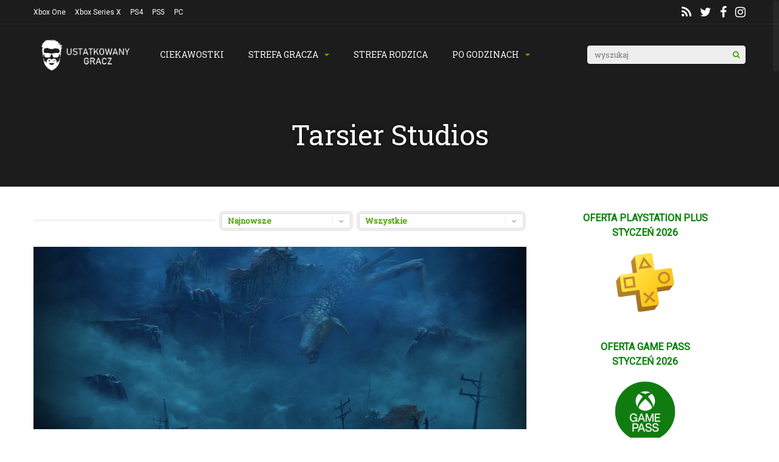

--- FILE ---
content_type: text/html; charset=UTF-8
request_url: https://ustatkowanygracz.pl/tag/tarsier-studios/
body_size: 23651
content:
<!DOCTYPE html>
<html lang="pl-PL">
<head>
<meta charset="UTF-8">
<meta name="viewport" content="width=device-width, initial-scale=1">
<meta name='robots' content='index, follow, max-image-preview:large, max-snippet:-1, max-video-preview:-1' />

	<!-- This site is optimized with the Yoast SEO plugin v23.5 - https://yoast.com/wordpress/plugins/seo/ -->
	<title>Tarsier Studios Archives - ustatkowanygracz.pl</title>
	<link rel="canonical" href="https://ustatkowanygracz.pl/tag/tarsier-studios/" />
	<meta property="og:locale" content="pl_PL" />
	<meta property="og:type" content="article" />
	<meta property="og:title" content="Tarsier Studios Archives - ustatkowanygracz.pl" />
	<meta property="og:url" content="https://ustatkowanygracz.pl/tag/tarsier-studios/" />
	<meta property="og:site_name" content="ustatkowanygracz.pl" />
	<meta name="twitter:card" content="summary_large_image" />
	<meta name="twitter:site" content="@ustatkowany" />
	<script type="application/ld+json" class="yoast-schema-graph">{"@context":"https://schema.org","@graph":[{"@type":"CollectionPage","@id":"https://ustatkowanygracz.pl/tag/tarsier-studios/","url":"https://ustatkowanygracz.pl/tag/tarsier-studios/","name":"Tarsier Studios Archives - ustatkowanygracz.pl","isPartOf":{"@id":"https://ustatkowanygracz.pl/#website"},"primaryImageOfPage":{"@id":"https://ustatkowanygracz.pl/tag/tarsier-studios/#primaryimage"},"image":{"@id":"https://ustatkowanygracz.pl/tag/tarsier-studios/#primaryimage"},"thumbnailUrl":"https://ustatkowanygracz.pl/wp-content/uploads/2025/08/reanimal.jpg","breadcrumb":{"@id":"https://ustatkowanygracz.pl/tag/tarsier-studios/#breadcrumb"},"inLanguage":"pl-PL"},{"@type":"ImageObject","inLanguage":"pl-PL","@id":"https://ustatkowanygracz.pl/tag/tarsier-studios/#primaryimage","url":"https://ustatkowanygracz.pl/wp-content/uploads/2025/08/reanimal.jpg","contentUrl":"https://ustatkowanygracz.pl/wp-content/uploads/2025/08/reanimal.jpg","width":2560,"height":1440,"caption":"reanimal"},{"@type":"BreadcrumbList","@id":"https://ustatkowanygracz.pl/tag/tarsier-studios/#breadcrumb","itemListElement":[{"@type":"ListItem","position":1,"name":"Home","item":"https://ustatkowanygracz.pl/"},{"@type":"ListItem","position":2,"name":"Tarsier Studios"}]},{"@type":"WebSite","@id":"https://ustatkowanygracz.pl/#website","url":"https://ustatkowanygracz.pl/","name":"ustatkowanygracz.pl","description":"Ustatkowany Gracz","publisher":{"@id":"https://ustatkowanygracz.pl/#organization"},"potentialAction":[{"@type":"SearchAction","target":{"@type":"EntryPoint","urlTemplate":"https://ustatkowanygracz.pl/?s={search_term_string}"},"query-input":{"@type":"PropertyValueSpecification","valueRequired":true,"valueName":"search_term_string"}}],"inLanguage":"pl-PL"},{"@type":"Organization","@id":"https://ustatkowanygracz.pl/#organization","name":"UstatkowanyGracz.pl","url":"https://ustatkowanygracz.pl/","logo":{"@type":"ImageObject","inLanguage":"pl-PL","@id":"https://ustatkowanygracz.pl/#/schema/logo/image/","url":"https://ustatkowanygracz.pl/wp-content/uploads/2015/05/cropped-favicon1-1.png","contentUrl":"https://ustatkowanygracz.pl/wp-content/uploads/2015/05/cropped-favicon1-1.png","width":512,"height":512,"caption":"UstatkowanyGracz.pl"},"image":{"@id":"https://ustatkowanygracz.pl/#/schema/logo/image/"},"sameAs":["https://www.facebook.com/ustatkowanygracz/","https://x.com/ustatkowany","https://www.instagram.com/settled_gamer/"]}]}</script>
	<!-- / Yoast SEO plugin. -->


<link rel='dns-prefetch' href='//stats.wp.com' />
<link rel='dns-prefetch' href='//fonts.googleapis.com' />
<link rel='dns-prefetch' href='//c0.wp.com' />
<link rel='preconnect' href='https://fonts.gstatic.com' crossorigin />
<link rel="alternate" type="application/rss+xml" title="ustatkowanygracz.pl &raquo; Kanał z wpisami" href="https://ustatkowanygracz.pl/feed/" />
<link rel="alternate" type="application/rss+xml" title="ustatkowanygracz.pl &raquo; Kanał z komentarzami" href="https://ustatkowanygracz.pl/comments/feed/" />
<link rel="alternate" type="application/rss+xml" title="ustatkowanygracz.pl &raquo; Kanał z wpisami otagowanymi jako Tarsier Studios" href="https://ustatkowanygracz.pl/tag/tarsier-studios/feed/" />
<script type="text/javascript">
/* <![CDATA[ */
window._wpemojiSettings = {"baseUrl":"https:\/\/s.w.org\/images\/core\/emoji\/14.0.0\/72x72\/","ext":".png","svgUrl":"https:\/\/s.w.org\/images\/core\/emoji\/14.0.0\/svg\/","svgExt":".svg","source":{"concatemoji":"https:\/\/ustatkowanygracz.pl\/wp-includes\/js\/wp-emoji-release.min.js?ver=6.4.7"}};
/*! This file is auto-generated */
!function(i,n){var o,s,e;function c(e){try{var t={supportTests:e,timestamp:(new Date).valueOf()};sessionStorage.setItem(o,JSON.stringify(t))}catch(e){}}function p(e,t,n){e.clearRect(0,0,e.canvas.width,e.canvas.height),e.fillText(t,0,0);var t=new Uint32Array(e.getImageData(0,0,e.canvas.width,e.canvas.height).data),r=(e.clearRect(0,0,e.canvas.width,e.canvas.height),e.fillText(n,0,0),new Uint32Array(e.getImageData(0,0,e.canvas.width,e.canvas.height).data));return t.every(function(e,t){return e===r[t]})}function u(e,t,n){switch(t){case"flag":return n(e,"\ud83c\udff3\ufe0f\u200d\u26a7\ufe0f","\ud83c\udff3\ufe0f\u200b\u26a7\ufe0f")?!1:!n(e,"\ud83c\uddfa\ud83c\uddf3","\ud83c\uddfa\u200b\ud83c\uddf3")&&!n(e,"\ud83c\udff4\udb40\udc67\udb40\udc62\udb40\udc65\udb40\udc6e\udb40\udc67\udb40\udc7f","\ud83c\udff4\u200b\udb40\udc67\u200b\udb40\udc62\u200b\udb40\udc65\u200b\udb40\udc6e\u200b\udb40\udc67\u200b\udb40\udc7f");case"emoji":return!n(e,"\ud83e\udef1\ud83c\udffb\u200d\ud83e\udef2\ud83c\udfff","\ud83e\udef1\ud83c\udffb\u200b\ud83e\udef2\ud83c\udfff")}return!1}function f(e,t,n){var r="undefined"!=typeof WorkerGlobalScope&&self instanceof WorkerGlobalScope?new OffscreenCanvas(300,150):i.createElement("canvas"),a=r.getContext("2d",{willReadFrequently:!0}),o=(a.textBaseline="top",a.font="600 32px Arial",{});return e.forEach(function(e){o[e]=t(a,e,n)}),o}function t(e){var t=i.createElement("script");t.src=e,t.defer=!0,i.head.appendChild(t)}"undefined"!=typeof Promise&&(o="wpEmojiSettingsSupports",s=["flag","emoji"],n.supports={everything:!0,everythingExceptFlag:!0},e=new Promise(function(e){i.addEventListener("DOMContentLoaded",e,{once:!0})}),new Promise(function(t){var n=function(){try{var e=JSON.parse(sessionStorage.getItem(o));if("object"==typeof e&&"number"==typeof e.timestamp&&(new Date).valueOf()<e.timestamp+604800&&"object"==typeof e.supportTests)return e.supportTests}catch(e){}return null}();if(!n){if("undefined"!=typeof Worker&&"undefined"!=typeof OffscreenCanvas&&"undefined"!=typeof URL&&URL.createObjectURL&&"undefined"!=typeof Blob)try{var e="postMessage("+f.toString()+"("+[JSON.stringify(s),u.toString(),p.toString()].join(",")+"));",r=new Blob([e],{type:"text/javascript"}),a=new Worker(URL.createObjectURL(r),{name:"wpTestEmojiSupports"});return void(a.onmessage=function(e){c(n=e.data),a.terminate(),t(n)})}catch(e){}c(n=f(s,u,p))}t(n)}).then(function(e){for(var t in e)n.supports[t]=e[t],n.supports.everything=n.supports.everything&&n.supports[t],"flag"!==t&&(n.supports.everythingExceptFlag=n.supports.everythingExceptFlag&&n.supports[t]);n.supports.everythingExceptFlag=n.supports.everythingExceptFlag&&!n.supports.flag,n.DOMReady=!1,n.readyCallback=function(){n.DOMReady=!0}}).then(function(){return e}).then(function(){var e;n.supports.everything||(n.readyCallback(),(e=n.source||{}).concatemoji?t(e.concatemoji):e.wpemoji&&e.twemoji&&(t(e.twemoji),t(e.wpemoji)))}))}((window,document),window._wpemojiSettings);
/* ]]> */
</script>
<style id='wp-emoji-styles-inline-css' type='text/css'>

	img.wp-smiley, img.emoji {
		display: inline !important;
		border: none !important;
		box-shadow: none !important;
		height: 1em !important;
		width: 1em !important;
		margin: 0 0.07em !important;
		vertical-align: -0.1em !important;
		background: none !important;
		padding: 0 !important;
	}
</style>
<link rel='stylesheet' id='wp-block-library-css' href='https://c0.wp.com/c/6.4.7/wp-includes/css/dist/block-library/style.min.css' type='text/css' media='all' />
<link rel='stylesheet' id='mediaelement-css' href='https://c0.wp.com/c/6.4.7/wp-includes/js/mediaelement/mediaelementplayer-legacy.min.css' type='text/css' media='all' />
<link rel='stylesheet' id='wp-mediaelement-css' href='https://c0.wp.com/c/6.4.7/wp-includes/js/mediaelement/wp-mediaelement.min.css' type='text/css' media='all' />
<style id='jetpack-sharing-buttons-style-inline-css' type='text/css'>
.jetpack-sharing-buttons__services-list{display:flex;flex-direction:row;flex-wrap:wrap;gap:0;list-style-type:none;margin:5px;padding:0}.jetpack-sharing-buttons__services-list.has-small-icon-size{font-size:12px}.jetpack-sharing-buttons__services-list.has-normal-icon-size{font-size:16px}.jetpack-sharing-buttons__services-list.has-large-icon-size{font-size:24px}.jetpack-sharing-buttons__services-list.has-huge-icon-size{font-size:36px}@media print{.jetpack-sharing-buttons__services-list{display:none!important}}.editor-styles-wrapper .wp-block-jetpack-sharing-buttons{gap:0;padding-inline-start:0}ul.jetpack-sharing-buttons__services-list.has-background{padding:1.25em 2.375em}
</style>
<style id='classic-theme-styles-inline-css' type='text/css'>
/*! This file is auto-generated */
.wp-block-button__link{color:#fff;background-color:#32373c;border-radius:9999px;box-shadow:none;text-decoration:none;padding:calc(.667em + 2px) calc(1.333em + 2px);font-size:1.125em}.wp-block-file__button{background:#32373c;color:#fff;text-decoration:none}
</style>
<style id='global-styles-inline-css' type='text/css'>
body{--wp--preset--color--black: #000000;--wp--preset--color--cyan-bluish-gray: #abb8c3;--wp--preset--color--white: #ffffff;--wp--preset--color--pale-pink: #f78da7;--wp--preset--color--vivid-red: #cf2e2e;--wp--preset--color--luminous-vivid-orange: #ff6900;--wp--preset--color--luminous-vivid-amber: #fcb900;--wp--preset--color--light-green-cyan: #7bdcb5;--wp--preset--color--vivid-green-cyan: #00d084;--wp--preset--color--pale-cyan-blue: #8ed1fc;--wp--preset--color--vivid-cyan-blue: #0693e3;--wp--preset--color--vivid-purple: #9b51e0;--wp--preset--gradient--vivid-cyan-blue-to-vivid-purple: linear-gradient(135deg,rgba(6,147,227,1) 0%,rgb(155,81,224) 100%);--wp--preset--gradient--light-green-cyan-to-vivid-green-cyan: linear-gradient(135deg,rgb(122,220,180) 0%,rgb(0,208,130) 100%);--wp--preset--gradient--luminous-vivid-amber-to-luminous-vivid-orange: linear-gradient(135deg,rgba(252,185,0,1) 0%,rgba(255,105,0,1) 100%);--wp--preset--gradient--luminous-vivid-orange-to-vivid-red: linear-gradient(135deg,rgba(255,105,0,1) 0%,rgb(207,46,46) 100%);--wp--preset--gradient--very-light-gray-to-cyan-bluish-gray: linear-gradient(135deg,rgb(238,238,238) 0%,rgb(169,184,195) 100%);--wp--preset--gradient--cool-to-warm-spectrum: linear-gradient(135deg,rgb(74,234,220) 0%,rgb(151,120,209) 20%,rgb(207,42,186) 40%,rgb(238,44,130) 60%,rgb(251,105,98) 80%,rgb(254,248,76) 100%);--wp--preset--gradient--blush-light-purple: linear-gradient(135deg,rgb(255,206,236) 0%,rgb(152,150,240) 100%);--wp--preset--gradient--blush-bordeaux: linear-gradient(135deg,rgb(254,205,165) 0%,rgb(254,45,45) 50%,rgb(107,0,62) 100%);--wp--preset--gradient--luminous-dusk: linear-gradient(135deg,rgb(255,203,112) 0%,rgb(199,81,192) 50%,rgb(65,88,208) 100%);--wp--preset--gradient--pale-ocean: linear-gradient(135deg,rgb(255,245,203) 0%,rgb(182,227,212) 50%,rgb(51,167,181) 100%);--wp--preset--gradient--electric-grass: linear-gradient(135deg,rgb(202,248,128) 0%,rgb(113,206,126) 100%);--wp--preset--gradient--midnight: linear-gradient(135deg,rgb(2,3,129) 0%,rgb(40,116,252) 100%);--wp--preset--font-size--small: 13px;--wp--preset--font-size--medium: 20px;--wp--preset--font-size--large: 36px;--wp--preset--font-size--x-large: 42px;--wp--preset--spacing--20: 0.44rem;--wp--preset--spacing--30: 0.67rem;--wp--preset--spacing--40: 1rem;--wp--preset--spacing--50: 1.5rem;--wp--preset--spacing--60: 2.25rem;--wp--preset--spacing--70: 3.38rem;--wp--preset--spacing--80: 5.06rem;--wp--preset--shadow--natural: 6px 6px 9px rgba(0, 0, 0, 0.2);--wp--preset--shadow--deep: 12px 12px 50px rgba(0, 0, 0, 0.4);--wp--preset--shadow--sharp: 6px 6px 0px rgba(0, 0, 0, 0.2);--wp--preset--shadow--outlined: 6px 6px 0px -3px rgba(255, 255, 255, 1), 6px 6px rgba(0, 0, 0, 1);--wp--preset--shadow--crisp: 6px 6px 0px rgba(0, 0, 0, 1);}:where(.is-layout-flex){gap: 0.5em;}:where(.is-layout-grid){gap: 0.5em;}body .is-layout-flow > .alignleft{float: left;margin-inline-start: 0;margin-inline-end: 2em;}body .is-layout-flow > .alignright{float: right;margin-inline-start: 2em;margin-inline-end: 0;}body .is-layout-flow > .aligncenter{margin-left: auto !important;margin-right: auto !important;}body .is-layout-constrained > .alignleft{float: left;margin-inline-start: 0;margin-inline-end: 2em;}body .is-layout-constrained > .alignright{float: right;margin-inline-start: 2em;margin-inline-end: 0;}body .is-layout-constrained > .aligncenter{margin-left: auto !important;margin-right: auto !important;}body .is-layout-constrained > :where(:not(.alignleft):not(.alignright):not(.alignfull)){max-width: var(--wp--style--global--content-size);margin-left: auto !important;margin-right: auto !important;}body .is-layout-constrained > .alignwide{max-width: var(--wp--style--global--wide-size);}body .is-layout-flex{display: flex;}body .is-layout-flex{flex-wrap: wrap;align-items: center;}body .is-layout-flex > *{margin: 0;}body .is-layout-grid{display: grid;}body .is-layout-grid > *{margin: 0;}:where(.wp-block-columns.is-layout-flex){gap: 2em;}:where(.wp-block-columns.is-layout-grid){gap: 2em;}:where(.wp-block-post-template.is-layout-flex){gap: 1.25em;}:where(.wp-block-post-template.is-layout-grid){gap: 1.25em;}.has-black-color{color: var(--wp--preset--color--black) !important;}.has-cyan-bluish-gray-color{color: var(--wp--preset--color--cyan-bluish-gray) !important;}.has-white-color{color: var(--wp--preset--color--white) !important;}.has-pale-pink-color{color: var(--wp--preset--color--pale-pink) !important;}.has-vivid-red-color{color: var(--wp--preset--color--vivid-red) !important;}.has-luminous-vivid-orange-color{color: var(--wp--preset--color--luminous-vivid-orange) !important;}.has-luminous-vivid-amber-color{color: var(--wp--preset--color--luminous-vivid-amber) !important;}.has-light-green-cyan-color{color: var(--wp--preset--color--light-green-cyan) !important;}.has-vivid-green-cyan-color{color: var(--wp--preset--color--vivid-green-cyan) !important;}.has-pale-cyan-blue-color{color: var(--wp--preset--color--pale-cyan-blue) !important;}.has-vivid-cyan-blue-color{color: var(--wp--preset--color--vivid-cyan-blue) !important;}.has-vivid-purple-color{color: var(--wp--preset--color--vivid-purple) !important;}.has-black-background-color{background-color: var(--wp--preset--color--black) !important;}.has-cyan-bluish-gray-background-color{background-color: var(--wp--preset--color--cyan-bluish-gray) !important;}.has-white-background-color{background-color: var(--wp--preset--color--white) !important;}.has-pale-pink-background-color{background-color: var(--wp--preset--color--pale-pink) !important;}.has-vivid-red-background-color{background-color: var(--wp--preset--color--vivid-red) !important;}.has-luminous-vivid-orange-background-color{background-color: var(--wp--preset--color--luminous-vivid-orange) !important;}.has-luminous-vivid-amber-background-color{background-color: var(--wp--preset--color--luminous-vivid-amber) !important;}.has-light-green-cyan-background-color{background-color: var(--wp--preset--color--light-green-cyan) !important;}.has-vivid-green-cyan-background-color{background-color: var(--wp--preset--color--vivid-green-cyan) !important;}.has-pale-cyan-blue-background-color{background-color: var(--wp--preset--color--pale-cyan-blue) !important;}.has-vivid-cyan-blue-background-color{background-color: var(--wp--preset--color--vivid-cyan-blue) !important;}.has-vivid-purple-background-color{background-color: var(--wp--preset--color--vivid-purple) !important;}.has-black-border-color{border-color: var(--wp--preset--color--black) !important;}.has-cyan-bluish-gray-border-color{border-color: var(--wp--preset--color--cyan-bluish-gray) !important;}.has-white-border-color{border-color: var(--wp--preset--color--white) !important;}.has-pale-pink-border-color{border-color: var(--wp--preset--color--pale-pink) !important;}.has-vivid-red-border-color{border-color: var(--wp--preset--color--vivid-red) !important;}.has-luminous-vivid-orange-border-color{border-color: var(--wp--preset--color--luminous-vivid-orange) !important;}.has-luminous-vivid-amber-border-color{border-color: var(--wp--preset--color--luminous-vivid-amber) !important;}.has-light-green-cyan-border-color{border-color: var(--wp--preset--color--light-green-cyan) !important;}.has-vivid-green-cyan-border-color{border-color: var(--wp--preset--color--vivid-green-cyan) !important;}.has-pale-cyan-blue-border-color{border-color: var(--wp--preset--color--pale-cyan-blue) !important;}.has-vivid-cyan-blue-border-color{border-color: var(--wp--preset--color--vivid-cyan-blue) !important;}.has-vivid-purple-border-color{border-color: var(--wp--preset--color--vivid-purple) !important;}.has-vivid-cyan-blue-to-vivid-purple-gradient-background{background: var(--wp--preset--gradient--vivid-cyan-blue-to-vivid-purple) !important;}.has-light-green-cyan-to-vivid-green-cyan-gradient-background{background: var(--wp--preset--gradient--light-green-cyan-to-vivid-green-cyan) !important;}.has-luminous-vivid-amber-to-luminous-vivid-orange-gradient-background{background: var(--wp--preset--gradient--luminous-vivid-amber-to-luminous-vivid-orange) !important;}.has-luminous-vivid-orange-to-vivid-red-gradient-background{background: var(--wp--preset--gradient--luminous-vivid-orange-to-vivid-red) !important;}.has-very-light-gray-to-cyan-bluish-gray-gradient-background{background: var(--wp--preset--gradient--very-light-gray-to-cyan-bluish-gray) !important;}.has-cool-to-warm-spectrum-gradient-background{background: var(--wp--preset--gradient--cool-to-warm-spectrum) !important;}.has-blush-light-purple-gradient-background{background: var(--wp--preset--gradient--blush-light-purple) !important;}.has-blush-bordeaux-gradient-background{background: var(--wp--preset--gradient--blush-bordeaux) !important;}.has-luminous-dusk-gradient-background{background: var(--wp--preset--gradient--luminous-dusk) !important;}.has-pale-ocean-gradient-background{background: var(--wp--preset--gradient--pale-ocean) !important;}.has-electric-grass-gradient-background{background: var(--wp--preset--gradient--electric-grass) !important;}.has-midnight-gradient-background{background: var(--wp--preset--gradient--midnight) !important;}.has-small-font-size{font-size: var(--wp--preset--font-size--small) !important;}.has-medium-font-size{font-size: var(--wp--preset--font-size--medium) !important;}.has-large-font-size{font-size: var(--wp--preset--font-size--large) !important;}.has-x-large-font-size{font-size: var(--wp--preset--font-size--x-large) !important;}
.wp-block-navigation a:where(:not(.wp-element-button)){color: inherit;}
:where(.wp-block-post-template.is-layout-flex){gap: 1.25em;}:where(.wp-block-post-template.is-layout-grid){gap: 1.25em;}
:where(.wp-block-columns.is-layout-flex){gap: 2em;}:where(.wp-block-columns.is-layout-grid){gap: 2em;}
.wp-block-pullquote{font-size: 1.5em;line-height: 1.6;}
</style>
<link rel='stylesheet' id='gp-parent-style-css' href='https://ustatkowanygracz.pl/wp-content/themes/gauge/style.css?ver=6.4.7' type='text/css' media='all' />
<link rel='stylesheet' id='redux-extendify-styles-css' href='https://ustatkowanygracz.pl/wp-content/themes/gauge/lib/framework/redux/assets/css/extendify-utilities.css?ver=4.4.11' type='text/css' media='all' />
<link rel='stylesheet' id='ghostpool-style-css' href='https://ustatkowanygracz.pl/wp-content/themes/gauge-child/style.css?ver=6.4.7' type='text/css' media='all' />
<style id='ghostpool-style-inline-css' type='text/css'>

		#gp-main-header{height: 100px;}
		#gp-fixed-header-padding{padding-top: 100px;}
		#gp-logo img{width: 196px; height: 63px;}
		.gp-page-header .gp-container{padding-top: 155px;padding-bottom: 50px;}
		.gp-active{color: #5FA2A5;}
		.gp-score-spinner{
		background: #4CA304;
		background: -moz-linear-gradient(#4CA304 0%,#F8410370%);
		background: -webkit-gradient(color-stop(0%,#4CA304 ), color-stop(70%,#F84103 ));
		background: -webkit-linear-gradient(#4CA304  0%,#F84103  70%);
		background: -o-linear-gradient(#4CA304  0%,#F84103  70%);
		background: -ms-linear-gradient(#4CA304  0%,#F84103 70%);
		background: linear-gradient(#4CA304  0%,#F84103 70%);
		filter: progid:DXImageTransform.Microsoft.gradient( startColorstr="#F84103", endColorstr="#4CA304",GradientType=1 );
		}
		.gp-no-score-clip-1 .gp-score-spinner{
		background: #4CA304;
		}
		.gp-no-score-clip-2 .gp-score-filler{
		background: #4CA304;
		background: -moz-linear-gradient(#F84103 0%,#4CA30470%);
		background: -webkit-gradient(color-stop(0%,#F84103 ), color-stop(70%,#4CA304 ));
		background: -webkit-linear-gradient(#F84103  0%,#4CA304  70%);
		background: -o-linear-gradient(#F84103  0%,#4CA304  70%);
		background: -ms-linear-gradient(#F84103  0%,#4CA304 70%);
		background: linear-gradient(#F84103  0%,#4CA304 70%);
		filter: progid:DXImageTransform.Microsoft.gradient( startColorstr="#4CA304", endColorstr="#F84103",GradientType=1 );
		}
		select{background-color: #fff;}
		.gp-responsive #gp-sidebar{border-color: #ddd;}
		.gp-slider .gp-slide-image {
		height: 450px;
		}.gp-theme #buddypress .activity-list .activity-content blockquote a{color: #4ca304}.gp-theme #buddypress .activity-list .activity-content blockquote a:hover{color: #5FA2A5}.gp-wide-layout.gp-header-standard .gp-nav .menu li.megamenu > .sub-menu, .gp-wide-layout.gp-header-standard .gp-nav .menu li.tab-content-menu .sub-menu, .gp-wide-layout.gp-header-standard .gp-nav .menu li.content-menu .sub-menu{left: -196px;}.gp-scrolling.gp-wide-layout.gp-header-standard .gp-nav .menu li.megamenu > .sub-menu, .gp-scrolling.gp-wide-layout.gp-header-standard .gp-nav .menu li.tab-content-menu .sub-menu, .gp-scrolling.gp-wide-layout.gp-header-standard .gp-nav .menu li.content-menu .sub-menu{left: -196px;}.gp-boxed-layout.gp-header-standard .gp-nav .menu li.megamenu > .sub-menu, .gp-boxed-layout.gp-header-standard .gp-nav .menu li.tab-content-menu .sub-menu, .gp-boxed-layout.gp-header-standard .gp-nav .menu li.content-menu .sub-menu{left: -196px;}.gp-scrolling.gp-boxed-layout.gp-header-standard .gp-nav .menu li.megamenu > .sub-menu, .gp-scrolling.gp-boxed-layout.gp-header-standard .gp-nav .menu li.tab-content-menu .sub-menu, .gp-scrolling.gp-boxed-layout.gp-header-standard .gp-nav .menu li.content-menu .sub-menu{left: -130.66666666667px;}@media only screen and (max-width: 1023px) {
			.gp-responsive #gp-main-header {height: 67px!important;}
			.gp-responsive #gp-fixed-header-padding {padding-top: 67px!important;}
			.gp-responsive #gp-logo {margin: 0px 0px 0px 0px; width: 131px; height: 42px;}
			.gp-responsive #gp-logo img {width: 131px; height: 42px;}
			.gp-responsive .gp-page-header .gp-container {
			padding-top: 103px;
			padding-bottom: 33px;
			}
		}
		@media only screen and (max-width: 767px) {
			.gp-responsive .gp-slider .gp-slide-image {
			height: 200px !important;
			}	
		}	
		@media only screen and (max-width: 320px) {
			.gp-responsive.gp-theme .woocommerce div.product .woocommerce-tabs ul.tabs li.active a,.gp-responsive.gp-theme .woocommerce #gp-content div.product .woocommerce-tabs ul.tabs li.active a,.gp-responsive.gp-theme.woocommerce-page div.product .woocommerce-tabs ul.tabs li.active a,.gp-responsive.gp-theme.woocommerce-page #gp-content div.product .woocommerce-tabs ul.tabs li.active a {border-color: #ddd;}}
			hr,.gp-theme .woocommerce .widget_price_filter .price_slider_wrapper .ui-widget-content,.gp-theme.woocommerce-page .widget_price_filter .price_slider_wrapper .ui-widget-content {background: #ddd;
		}@media only screen and (min-width: 1201px) {.gp-container,.gp-fullwidth .vc_col-sm-12.wpb_column > .wpb_wrapper > .wpb_row,.gp-fullwidth .vc_col-sm-12.wpb_column > .wpb_wrapper > .wpb_accordion,.gp-fullwidth .vc_col-sm-12.wpb_column > .wpb_wrapper > .wpb_tabs,.gp-fullwidth .vc_col-sm-12.wpb_column > .wpb_wrapper > .wpb_tour,.gp-fullwidth .vc_col-sm-12.wpb_column > .wpb_wrapper > .wpb_teaser_grid,.gp-slide-caption,.gp-nav .menu li.megamenu > .sub-menu,.gp-nav .menu li.tab-content-menu .sub-menu,.gp-nav .menu li.content-menu .sub-menu{width: 1170px;}
					.gp-slide-caption{margin-left: -585px;}#gp-content,.gp-top-sidebar #gp-review-content{width: 810px;}#gp-sidebar{width: 330px;}}@media only screen and (max-width: 1200px) and (min-width: 1083px) {.gp-responsive .gp-container,.gp-responsive.gp-fullwidth .vc_col-sm-12.wpb_column > .wpb_wrapper > .wpb_row,.gp-responsive.gp-fullwidth .vc_col-sm-12.wpb_column > .wpb_wrapper > .wpb_accordion,.gp-responsive.gp-fullwidth .vc_col-sm-12.wpb_column > .wpb_wrapper > .wpb_tabs,.gp-responsive.gp-fullwidth .vc_col-sm-12.wpb_column > .wpb_wrapper > .wpb_tour,.gp-responsive.gp-fullwidth .vc_col-sm-12.wpb_column > .wpb_wrapper > .wpb_teaser_grid,.gp-responsive .gp-slide-caption,.gp-nav .menu li.megamenu > .sub-menu,.gp-nav .menu li.tab-content-menu .sub-menu,.gp-nav .menu li.content-menu .sub-menu{width: 1040px;}
					.gp-responsive .gp-slide-caption{margin-left: -520px;}.gp-responsive #gp-content,.gp-responsive .gp-top-sidebar #gp-review-content{width: 680px;}.gp-responsive #gp-sidebar,.gp-responsive.gp-no-sidebar #gp-user-rating-wrapper,.gp-responsive.gp-fullwidth #gp-user-rating-wrapper{width: 330px;}}@media only screen and (max-width: 1082px) and (min-width: 1024px) {.gp-responsive .gp-container,.gp-responsive.gp-fullwidth .vc_col-sm-12.wpb_column > .wpb_wrapper > .wpb_row,.gp-responsive.gp-fullwidth .vc_col-sm-12.wpb_column > .wpb_wrapper > .wpb_accordion,.gp-responsive.gp-fullwidth .vc_col-sm-12.wpb_column > .wpb_wrapper > .wpb_tabs,.gp-responsive.gp-fullwidth .vc_col-sm-12.wpb_column > .wpb_wrapper > .wpb_tour,.gp-responsive.gp-fullwidth .vc_col-sm-12.wpb_column > .wpb_wrapper > .wpb_teaser_grid,.gp-responsive .gp-slide-caption,.gp-nav .menu li.megamenu > .sub-menu,.gp-nav .menu li.tab-content-menu .sub-menu,.gp-nav .menu li.content-menu .sub-menu{width: 980px;}
					.gp-responsive .gp-slide-caption{margin-left: -490px;}
					.gp-responsive .hub-header-info{width:490px;}.gp-responsive #gp-content,.gp-responsive .gp-top-sidebar #gp-review-content{width: 630px;}.gp-responsive #gp-sidebar {width: 330px;}}
</style>
<link rel='stylesheet' id='fontawesome-css' href='https://ustatkowanygracz.pl/wp-content/themes/gauge/lib/fonts/font-awesome/css/font-awesome.min.css?ver=6.4.7' type='text/css' media='all' />
<link rel='stylesheet' id='ghostpool-animations-css' href='https://ustatkowanygracz.pl/wp-content/themes/gauge/lib/css/animations.css?ver=6.4.7' type='text/css' media='all' />
<link rel='stylesheet' id='prettyphoto-css' href='https://ustatkowanygracz.pl/wp-content/plugins/js_composer/assets/lib/vendor/prettyphoto/css/prettyPhoto.min.css?ver=8.2' type='text/css' media='all' />
<link rel='stylesheet' id='js_composer_front-css' href='https://ustatkowanygracz.pl/wp-content/plugins/js_composer/assets/css/js_composer.min.css?ver=8.2' type='text/css' media='all' />
<link rel="preload" as="style" href="https://fonts.googleapis.com/css?family=Roboto:400%7CRoboto%20Slab:400%7CRoboto%20Mono:400&#038;subset=latin-ext,latin&#038;display=swap&#038;ver=6.4.7" /><link rel="stylesheet" href="https://fonts.googleapis.com/css?family=Roboto:400%7CRoboto%20Slab:400%7CRoboto%20Mono:400&#038;subset=latin-ext,latin&#038;display=swap&#038;ver=6.4.7" media="print" onload="this.media='all'"><noscript><link rel="stylesheet" href="https://fonts.googleapis.com/css?family=Roboto:400%7CRoboto%20Slab:400%7CRoboto%20Mono:400&#038;subset=latin-ext,latin&#038;display=swap&#038;ver=6.4.7" /></noscript><link rel='stylesheet' id='jetpack_css-css' href='https://c0.wp.com/p/jetpack/13.6.1/css/jetpack.css' type='text/css' media='all' />
<script type="text/javascript" src="https://c0.wp.com/c/6.4.7/wp-includes/js/jquery/jquery.min.js" id="jquery-core-js"></script>
<script type="text/javascript" src="https://c0.wp.com/c/6.4.7/wp-includes/js/jquery/jquery-migrate.min.js" id="jquery-migrate-js"></script>
<script></script><link rel="https://api.w.org/" href="https://ustatkowanygracz.pl/wp-json/" /><link rel="alternate" type="application/json" href="https://ustatkowanygracz.pl/wp-json/wp/v2/tags/2128" /><link rel="EditURI" type="application/rsd+xml" title="RSD" href="https://ustatkowanygracz.pl/xmlrpc.php?rsd" />
<meta name="generator" content="WordPress 6.4.7" />
	<style>img#wpstats{display:none}</style>
		<meta name="generator" content="Redux 4.4.11" /><script async src="https://www.googletagmanager.com/gtag/js?id=UA-63321167-1"></script>
<script>
  window.dataLayer = window.dataLayer || [];
  function gtag(){dataLayer.push(arguments);}
  gtag('js', new Date());

  gtag('config', 'UA-63321167-1');
</script>      <meta name="onesignal" content="wordpress-plugin"/>
            <script>

      window.OneSignalDeferred = window.OneSignalDeferred || [];

      OneSignalDeferred.push(function(OneSignal) {
        var oneSignal_options = {};
        window._oneSignalInitOptions = oneSignal_options;

        oneSignal_options['serviceWorkerParam'] = { scope: '/' };
oneSignal_options['serviceWorkerPath'] = 'OneSignalSDKWorker.js.php';

        OneSignal.Notifications.setDefaultUrl("https://ustatkowanygracz.pl");

        oneSignal_options['wordpress'] = true;
oneSignal_options['appId'] = '481e2d44-9a4f-4b3b-8039-0d4f6b255677';
oneSignal_options['allowLocalhostAsSecureOrigin'] = true;
oneSignal_options['welcomeNotification'] = { };
oneSignal_options['welcomeNotification']['title'] = "USTATKOWANY GRACZ";
oneSignal_options['welcomeNotification']['message'] = "Dziękujemy za subskrypcję";
oneSignal_options['welcomeNotification']['url'] = "https://ustatkowanygracz.pl";
oneSignal_options['path'] = "https://ustatkowanygracz.pl/wp-content/plugins/onesignal-free-web-push-notifications/sdk_files/";
oneSignal_options['promptOptions'] = { };
oneSignal_options['promptOptions']['actionMessage'] = "Możemy wysyłać Ci powiadomienia dotyczące nowych treści";
oneSignal_options['promptOptions']['acceptButtonText'] = "Pozwól";
oneSignal_options['promptOptions']['cancelButtonText'] = "Nie, dziękuję";
oneSignal_options['promptOptions']['siteName'] = "http://ustatkowanygracz.pl";
oneSignal_options['promptOptions']['autoAcceptTitle'] = "Pozwól";
              OneSignal.init(window._oneSignalInitOptions);
              OneSignal.Slidedown.promptPush()      });

      function documentInitOneSignal() {
        var oneSignal_elements = document.getElementsByClassName("OneSignal-prompt");

        var oneSignalLinkClickHandler = function(event) { OneSignal.Notifications.requestPermission(); event.preventDefault(); };        for(var i = 0; i < oneSignal_elements.length; i++)
          oneSignal_elements[i].addEventListener('click', oneSignalLinkClickHandler, false);
      }

      if (document.readyState === 'complete') {
           documentInitOneSignal();
      }
      else {
           window.addEventListener("load", function(event){
               documentInitOneSignal();
          });
      }
    </script>
<meta name="generator" content="Powered by WPBakery Page Builder - drag and drop page builder for WordPress."/>
<link rel="icon" href="https://ustatkowanygracz.pl/wp-content/uploads/2015/05/cropped-favicon1-1-32x32.png" sizes="32x32" />
<link rel="icon" href="https://ustatkowanygracz.pl/wp-content/uploads/2015/05/cropped-favicon1-1-192x192.png" sizes="192x192" />
<link rel="apple-touch-icon" href="https://ustatkowanygracz.pl/wp-content/uploads/2015/05/cropped-favicon1-1-180x180.png" />
<meta name="msapplication-TileImage" content="https://ustatkowanygracz.pl/wp-content/uploads/2015/05/cropped-favicon1-1-270x270.png" />
		<style type="text/css" id="wp-custom-css">
			@media screen and (min-width: 1000px){
	#gp-main-nav.gp-nav { width: 700px !important;}
}
.gp-entry-text {
	text-align: justify !important;
}
.gp-loop-title {
	font-family: "Roboto Slab" !important;
}		</style>
		<style id="gp-dynamic-css" title="dynamic-css" class="redux-options-output">#gp-logo{margin-top:0px;margin-right:0px;margin-bottom:0px;margin-left:0px;}#gp-page-wrapper,.gp-post-section-header h3,#reply-title{background-color:#fff;}body{font-family:Roboto;line-height:24px;font-weight:400;font-style:normal;color:#000;font-size:16px;}a{color:#4ca304;}a:hover{color:#5FA2A5;}.gp-filter-menu,.gp-user-review-error,.required,.gp-theme .woocommerce-info a:hover,.gp-theme .woocommerce div.product span.price,.gp-theme .woocommerce div.product p.price,.gp-theme .woocommerce #content div.product span.price,.gp-theme .woocommerce #content div.product p.price,.gp-theme.woocommerce-page div.product span.price,.gp-theme.woocommerce-page div.product p.price,.gp-theme.woocommerce-page #content div.product span.price,.gp-theme.woocommerce-page #content div.product p.price,.gp-theme .woocommerce ul.products li.product .price,.gp-theme.woocommerce-page ul.products li.product .price,.gp-theme .woocommerce .star-rating span:before,.gp-theme.woocommerce-page .star-rating span:before,.gp-theme.woocommerce-page p.stars a:hover:before,.gp-theme.woocommerce-page p.stars a:focus:before,.gp-theme.woocommerce-page p.stars a.active:before,.gp-theme .woocommerce .added:before,.gp-theme.woocommerce-page .added:before,.gp-theme .woocommerce .order_details li strong,.gp-theme.woocommerce-page .order_details li strong,.gp-theme #buddypress div.activity-meta a:hover,.gp-theme #buddypress div.item-list-tabs ul li.selected a span,.gp-theme #buddypress div.item-list-tabs ul li.current a span{color:#4ca304;}h1{font-family:"Roboto Slab";line-height:60px;font-weight:400;font-style:normal;font-size:50px;}h2{font-family:"Roboto Slab";line-height:48px;font-weight:400;font-style:normal;font-size:40px;}h3,.blog-small-size section .loop-title,#tab-description h2,.woocommerce #comments h2,.woocommerce #reviews h3,.woocommerce .related h2,.woocommerce-checkout .woocommerce h2,.woocommerce-checkout .woocommerce h3{font-family:"Roboto Slab";line-height:36px;font-weight:400;font-style:normal;font-size:28px;}h4{font-family:"Roboto Slab";line-height:30px;font-weight:400;font-style:normal;font-size:22px;}h5{font-family:"Roboto Slab";line-height:24px;font-weight:400;font-style:normal;font-size:20px;}h6{font-family:"Roboto Slab";line-height:22px;font-weight:400;font-style:normal;font-size:18px;}.gp-entry-header .gp-entry-meta,#gp-review-content-wrapper .gp-subtitle,.gp-post-section-header-line,.gp-element-title-line,#comments ol.commentlist li .comment_container,.gp-portfolio-filters,.gp-tablet-portrait #gp-sidebar,.gp-mobile #gp-sidebar,#gp-review-summary,.gp-login-content,.gp-loop-divider:before, section.sticky{border-top:1px solid #eee;border-bottom:1px solid #eee;}.gp-slide-caption-title,.gp-featured-caption-title{color:#4ca304;}.gp-slide-caption-text,.gp-featured-caption-text{color:#ffffff;}#gp-top-header{background-color:#1c1c1c;}#gp-top-header{border-bottom:1px solid #292929;}#gp-left-top-nav .menu > li,#gp-left-top-nav .menu > li > a{font-family:Roboto;font-weight:400;font-style:normal;color:#fff;font-size:12px;}#gp-left-top-nav .menu > li > a:not(.gp-notification-counter){color:#ffffff;}#gp-left-top-nav .menu > li > a:not(.gp-notification-counter):hover{color:#4ca304;}#gp-top-header .gp-social-icons a{font-size:20px;}#gp-top-header .gp-social-icons a{color:#ffffff;}#gp-top-header .gp-social-icons a:hover{color:#4ca304;}#gp-top-header #gp-cart-button{color:#fff;}#gp-top-header #gp-cart-button:hover{color:#4ca304;}#gp-right-top-nav .menu > li, #gp-right-top-nav .menu > li a{font-family:Roboto;font-weight:400;font-style:normal;font-size:12px;}#gp-right-top-nav .menu > li > a:not(.gp-notification-counter){color:#4ca304;}#gp-right-top-nav .menu > li > a:not(.gp-notification-counter):hover{color:#fff;}#gp-main-header{background-color:transparent;}.gp-desktop #gp-main-header.gp-header-small,.gp-desktop.gp-header-noresize #gp-main-header.header-large,.gp-no-large-title #gp-main-header{background-color:#1c1c1c;}#gp-main-nav .menu > li{font-family:"Roboto Slab";font-weight:400;font-style:normal;color:#ffffff;font-size:14px;}#gp-main-nav .menu > li > a{color:#ffffff;}#gp-main-nav .menu > li > a:hover{color:#4ca304;}.gp-nav .sub-menu,.gp-nav .menu li .gp-menu-tabs li:hover, .gp-nav .menu li .gp-menu-tabs li.gp-selected{background-color:#f1f1f1;}.gp-nav .menu > li.menu-item-has-children > a:hover:after,.gp-nav .menu > li.menu-item-has-children:hover > a:after,.gp-nav .menu > li.tab-content-menu > a:hover:after,.gp-nav .menu > li.tab-content-menu:hover > a:after,.gp-nav .menu > li.content-menu > a:hover:after,.gp-nav .menu > li.content-menu:hover > a:after,#gp-dropdowncart .menu > li:hover a:after{color:#f1f1f1;}.gp-nav .sub-menu li a:hover{background-color:#f1f1f1;}.gp-nav .sub-menu li,#gp-dropdowncart .total,#gp-dropdowncart .buttons{border-top:1px solid #dddddd;}.gp-nav .sub-menu li,.gp-nav .sub-menu a{font-family:"Roboto Slab";font-weight:400;font-style:normal;color:#000;font-size:14px;}.gp-nav .sub-menu li a{color:#000;}.gp-nav .sub-menu li a:hover{color:#4ca304;}.gp-nav .megamenu > .sub-menu > li > a{color:#4ca304;}.gp-nav .megamenu > .sub-menu > li{border-left:1px solid #dddddd;}.gp-nav .gp-dropdown-icon{color:#4ca304;}.gp-menu-tabs{background-color:#333;}.gp-nav .menu li .gp-menu-tabs li{color:#ffffff;}.gp-nav .menu li .gp-menu-tabs li:hover,.gp-nav .menu li .gp-menu-tabs li.gp-selected{color:#333333;}#gp-main-header .gp-search-bar{background-color:#eee;}#gp-main-header .gp-search-bar{border-top:1px solid #fff;border-bottom:1px solid #fff;border-left:1px solid #fff;border-right:1px solid #fff;}#gp-main-header .gp-search-bar{color:#000;font-size:12px;}#gp-main-header .gp-search-submit{background-color:transparent;}#gp-main-header .gp-search-submit:hover{background-color:transparent;}#gp-main-header .gp-search-submit{color:#4ca304;font-size:12px;}#gp-main-header .gp-search-submit:hover{color:#4ca304;}#gp-mobile-nav-button{color:#4ca304;}#gp-mobile-nav{background-color:#000;}#gp-mobile-nav-close-button{background-color:#4ca304;}#gp-mobile-nav li{color:#ffffff;}#gp-mobile-nav .menu > li > a{color:#4ca304;}#gp-mobile-nav .menu > li > a:hover{color:#fff;}#gp-mobile-nav .sub-menu li a{color:#fff;}#gp-mobile-nav .sub-menu li a:hover{color:#4ca304;}#gp-mobile-nav .megamenu > .sub-menu > li > a{color:#4ca304;}#gp-mobile-nav li a:hover{background-color:#000;}#gp-mobile-nav li{border-top:1px solid #333333;}.gp-mobile-dropdown-icon{background-color:#1d1d1d;}li.gp-active > .gp-mobile-dropdown-icon{background-color:#333;}#gp-mobile-nav .gp-search-bar{background-color:#eee;}#gp-mobile-nav .gp-search-bar{border-top:1px solid #fff;border-bottom:1px solid #fff;border-left:1px solid #fff;border-right:1px solid #fff;}#gp-mobile-nav .gp-search-bar{color:#000;font-size:13px;}#gp-mobile-nav .gp-search-submit{background-color:transparent;}#gp-mobile-nav .gp-search-submit:hover{background-color:transparent;}#gp-mobile-nav .gp-search-submit{color:#4ca304;font-size:13px;}#gp-mobile-nav .gp-search-submit:hover{color:#4ca304;}.gp-page-header{background-color:#1c1c1c;background-repeat:no-repeat;background-attachment:scroll;background-position:center center;background-size:cover;}.gp-page-header .gp-entry-title,.gp-page-header .gp-entry-title a{line-height:52px;color:#fff;font-size:46px;}.gp-page-header .gp-subtitle{line-height:21px;color:#fff;font-size:15px;}.gp-page-header .gp-entry-title.gp-has-subtitle:after{border-top:1px solid #fff;}.gp-entry-title,.woocommerce .page-title,.woocommerce div.product .entry-title.product_title{line-height:48px;color:#000;font-size:36px;}.gp-subtitle{line-height:32px;color:#888;font-size:20px;}.gp-post-section-header h3,.woocommerce ul.products li.product h3,.woocommerce ul.products li.product .woocommerce-loop-product__title{color:#000000;}.gp-entry-meta,.gp-entry-meta a,.wp-caption-text,#gp-breadcrumbs,#gp-breadcrumbs a,.gp-theme.woocommerce-page .product_meta,.gp-theme.woocommerce-page .product_meta a{color:#B3B3B1;}.gp-entry-tags,.gp-entry-tags a{color:#B3B3B1;}.gp-author-info{background-color:#f8f8f8;}.gp-author-info{color:#000000;}.gp-author-info{border-bottom:1px solid #eee;}blockquote{background-color:#4ca304;}blockquote,blockquote a,blockquote a:hover{font-family:Roboto;line-height:26px;font-weight:400;font-style:normal;color:#fff;font-size:16px;}.gp-loop-title{font-family:"Roboto Slab";line-height:26px;font-weight:400;font-style:normal;font-size:18px;}.gp-blog-large .gp-loop-title{line-height:42px;font-size:30px;}.gp-loop-title a,.gp-edit-review-form button,.gp-delete-review-form button{color:#4ca304;}.gp-loop-title a:hover,.gp-edit-review-form button:hover,.gp-delete-review-form button:hover{color:#000;}.gp-loop-meta,.gp-loop-meta a{color:#B3B3B1;}.gp-entry-cats a,.gp-loop-cats a{background-color:#000;}.gp-entry-cats a,.gp-entry-cats a:hover,.gp-loop-cats a,.gp-loop-cats a:hover{color:#ffffff;}.gp-loop-tags,.gp-loop-tags a{color:#B3B3B1;}.gp-blog-masonry section{background-color:#1c1c1c;}.gp-blog-masonry .gp-loop-title a{color:#4ca304;}.gp-blog-masonry .gp-loop-title a:hover{color:#fff;}.gp-blog-masonry .gp-loop-content{color:#ffffff;}.blog-masonry .entry-meta,.blog-masonry .entry-meta a{color:#B3B3B1;}.gp-blog-masonry .gp-loop-tags,.gp-blog-masonry .gp-loop-tags a{color:#B3B3B1;}.gp-blog-masonry section:before,.gp-blog-masonry .gp-post-thumbnail:before{background-color:#1c1c1c;}.gp-blog-masonry section:before,.gp-blog-masonry .gp-post-thumbnail:before{color:#ffffff;}.gp-post-thumbnail .gp-loop-title{line-height:26px;font-size:16px;}.gp-post-thumbnail .gp-loop-title,.gp-ranking-wrapper .gp-loop-title a{color:#fff;}.gp-post-thumbnail .gp-loop-title:hover,.gp-ranking-wrapper .gp-loop-title a:hover{color:#fff;}.gp-hub-award{background-color:#4ca304;}ul.page-numbers .page-numbers{background-color:#333333;}ul.page-numbers .page-numbers:hover,ul.page-numbers .page-numbers.current,ul.page-numbers > span.page-numbers{background-color:#4ca304;}ul.page-numbers .page-numbers{color:#ffffff;}.gp-hub-header,.gp-hub-header a,.gp-hub-header .gp-entry-meta,.gp-hub-header .gp-entry-meta a{color:#ffffff;}#gp-affiliate-button{background-color:#00D6EC;}#gp-affiliate-button:hover{background-color:#4ca304;}#gp-affiliate-button{color:#ffffff;}#gp-hub-tabs{background-color:#1c1c1c;}#gp-hub-tabs{border-top:2px solid #4ca304;}#gp-hub-tabs li{border-bottom:1px solid #323232;border-left:1px solid #323232;border-right:1px solid #323232;}#gp-hub-tabs li a,#gp-hub-tabs-mobile-nav-button{font-family:"Roboto Slab";line-height:21px;font-weight:400;font-style:normal;color:#fff;font-size:13px;}#gp-hub-tabs li a:hover,#gp-hub-tabs li.current_page_item a{background-color:#4ca304;}#gp-hub-details{background-color:#1c1c1c;}#gp-hub-details,#gp-hub-details a,#gp-hub-details .gp-entry-title{color:#ffffff;}.gp-hub-child-page #gp-content .gp-entry-title{line-height:38px;color:#000;font-size:26px;}#gp-review-content-wrapper.gp-review-first-letter .gp-entry-text > p:first-child::first-letter,#gp-review-content-wrapper.gp-review-first-letter .gp-entry-text > *:not(p):first-child + p::first-letter,#gp-review-content-wrapper.gp-review-first-letter .gp-entry-text .vc_row:first-child .vc_column_container:first-child .wpb_wrapper:first-child .wpb_text_column:first-child .wpb_wrapper:first-child > p:first-child::first-letter{font-family:Roboto;line-height:100px;font-weight:400;font-style:normal;color:#4ca304;font-size:100px;}#gp-review-summary{background-color:#1c1c1c;}#gp-review-summary{color:#ffffff;}#gp-points-wrapper .gp-good-points li i{color:#4ca304;}#gp-points-wrapper .gp-bad-points li i{color:#5fa2a5;}#gp-review-summary .gp-rating-text,#gp-featured-wrapper .gp-rating-text,.gp-hub-header .gp-rating-text,#gp-homepage-slider .gp-rating-text,.gp-featured-wrapper .gp-rating-text,.gp-ranking-wrapper .gp-rating-text{color:#ffffff;}section .gp-rating-text{color:#000000;}.gp-your-rating,.gp-user-reviews-link:hover{color:#f84103;}section .gp-average-rating{background-color:#f84103;}.gp-rating-gauge .gp-site-rating-selection,.gp-rating-plain .gp-site-rating-selection{background-image:url('https://ustatkowanygracz.pl/wp-content/themes/gauge/lib/images/site-rating-slider-rated.png');}.gp-rating-gauge .gp-site-rating-criteria-text, .gp-rating-plain .gp-site-rating-criteria-text{color:#ffffff;}#gp-sidebar .widgettitle,#gp-sidebar .widget-title,#gp-sidebar .wp-block-search__label{font-family:"Roboto Slab";line-height:22px;font-weight:400;font-style:normal;color:#000;font-size:14px;}.gp-element-title h3{color:#4ca304;}.gp-see-all-link a{color:#000;}.gp-see-all-link a:hover{color:#4ca304;}input,textarea,select,.gp-theme #buddypress .dir-search input[type=search],.gp-theme #buddypress .dir-search input[type=text],.gp-theme #buddypress .groups-members-search input[type=search],.gp-theme #buddypress .standard-form input[type=color],.gp-theme #buddypress .standard-form input[type=date],.gp-theme #buddypress .standard-form input[type=datetime-local],.gp-theme #buddypress .standard-form input[type=datetime],.gp-theme #buddypress .standard-form input[type=email],.gp-theme #buddypress .standard-form input[type=month],.gp-theme #buddypress .standard-form input[type=number],.gp-theme #buddypress .standard-form input[type=password],.gp-theme #buddypress .standard-form input[type=range],.gp-theme #buddypress .standard-form input[type=search],.gp-theme #buddypress .standard-form input[type=tel],.gp-theme #buddypress .standard-form input[type=text],.gp-theme #buddypress .standard-form input[type=time],.gp-theme #buddypress .standard-form input[type=url],.gp-theme #buddypress .standard-form input[type=week],.gp-theme #buddypress .standard-form textarea,.gp-theme #buddypress div.activity-comments form .ac-textarea,.gp-theme #buddypress form#whats-new-form textarea,.wp-block-search__input{background-color:#fff;}input,textarea,select,.gp-theme #buddypress .dir-search input[type=search],.gp-theme #buddypress .dir-search input[type=text],.gp-theme #buddypress .groups-members-search input[type=search],.gp-theme #buddypress .standard-form input[type=color],.gp-theme #buddypress .standard-form input[type=date],.gp-theme #buddypress .standard-form input[type=datetime-local],.gp-theme #buddypress .standard-form input[type=datetime],.gp-theme #buddypress .standard-form input[type=email],.gp-theme #buddypress .standard-form input[type=month],.gp-theme #buddypress .standard-form input[type=number],.gp-theme #buddypress .standard-form input[type=password],.gp-theme #buddypress .standard-form input[type=range],.gp-theme #buddypress .standard-form input[type=search],.gp-theme #buddypress .standard-form input[type=tel],.gp-theme #buddypress .standard-form input[type=text],.gp-theme #buddypress .standard-form input[type=time],.gp-theme #buddypress .standard-form input[type=url],.gp-theme #buddypress .standard-form input[type=week],.gp-theme #buddypress .standard-form textarea,.gp-theme #buddypress div.activity-comments form .ac-textarea,.bb-global-search-ac.ui-autocomplete,.gp-theme #bbpress-forums div.bbp-the-content-wrapper textarea.bbp-the-content,.wp-block-search__input{border-top:1px solid #ddd;border-bottom:1px solid #ddd;border-left:1px solid #ddd;border-right:1px solid #ddd;}input,textarea,select,.gp-theme #buddypress .dir-search input[type=search],.gp-theme #buddypress .dir-search input[type=text],.gp-theme #buddypress .groups-members-search input[type=search],.gp-theme #buddypress .groups-members-search input[type=text],.gp-theme #buddypress .standard-form input[type=color],.gp-theme #buddypress .standard-form input[type=date],.gp-theme #buddypress .standard-form input[type=datetime-local],.gp-theme #buddypress .standard-form input[type=datetime],.gp-theme #buddypress .standard-form input[type=email],.gp-theme #buddypress .standard-form input[type=month],.gp-theme #buddypress .standard-form input[type=number],.gp-theme #buddypress .standard-form input[type=password],.gp-theme #buddypress .standard-form input[type=range],.gp-theme #buddypress .standard-form input[type=search],.gp-theme #buddypress .standard-form input[type=tel],.gp-theme #buddypress .standard-form input[type=text],.gp-theme #buddypress .standard-form input[type=time],.gp-theme #buddypress .standard-form input[type=url],.gp-theme #buddypress .standard-form input[type=week],.gp-theme #buddypress .standard-form textarea,.gp-theme #buddypress div.activity-comments form .ac-textarea,.wp-block-search__input{font-family:"Roboto Slab";font-weight:400;font-style:normal;color:#000;font-size:13px;}input[type="button"],input[type="submit"],input[type="reset"],button,.button,.wp-block-search__button,.gp-notification-counter,.gp-theme #buddypress .comment-reply-link,.gp-notification-counter,.gp-theme #buddypress a.button,.gp-theme #buddypress button,.gp-theme #buddypress div.generic-button a,.gp-theme #buddypress input[type=button],.gp-theme #buddypress input[type=reset],.gp-theme #buddypress input[type=submit],.gp-theme #buddypress ul.button-nav li a,a.bp-title-button,.gp-theme #buddypress .activity-list #reply-title small a span,.gp-theme #buddypress .activity-list a.bp-primary-action span,.woocommerce #respond input#submit.alt,.woocommerce a.button.alt,.woocommerce button.button.alt,.woocommerce input.button.alt,#gp-dropdowncart .woocommerce a.button{background-color:#4ca304;}input[type="button"]:hover,input[type="submit"]:hover,input[type="reset"]:hover,button:hover,.button:hover,.wp-block-search__button:hover,.gp-theme #buddypress .comment-reply-link:hover,.gp-theme #buddypress a.button:hover,.gp-theme #buddypress button:hover,.gp-theme #buddypress div.generic-button a:hover,.gp-theme #buddypress input[type=button]:hover,.gp-theme #buddypress input[type=reset]:hover,.gp-theme #buddypress input[type=submit]:hover,.gp-theme #buddypress ul.button-nav li a:hover,a.bp-title-button:hover,.gp-theme #buddypress .activity-list #reply-title small a:hover span,.gp-theme #buddypress .activity-list a.bp-primary-action:hover span,.woocommerce #respond input#submit.alt:hover,.woocommerce a.button.alt:hover,.woocommerce button.button.alt:hover,.woocommerce input.button.alt:hover,#gp-dropdowncart .woocommerce a.button:hover{background-color:#5fa2a5;}input[type="button"],input[type="submit"],input[type="reset"],button,.button,.wp-block-search__button,.gp-theme #buddypress .comment-reply-link,.gp-theme #buddypress a.button,.gp-theme #buddypress button,.gp-theme #buddypress div.generic-button a,.gp-theme #buddypress input[type=button],.gp-theme #buddypress input[type=reset],.gp-theme #buddypress input[type=submit],.gp-theme #buddypress ul.button-nav li a,a.bp-title-button,.gp-theme #buddypress .activity-list #reply-title small a span,.gp-theme #buddypress .activity-list a.bp-primary-action span,#gp-dropdowncart .woocommerce a.button{color:#ffffff;}input[type="button"]:hover,input[type="submit"]:hover,input[type="reset"]:hover,button:hover,.button:hover,.wp-block-search__button:hover,.gp-theme #buddypress .comment-reply-link:hover,.gp-theme #buddypress a.button:hover,.gp-theme #buddypress button:hover,.gp-theme #buddypress div.generic-button a:hover,.gp-theme #buddypress input[type=button]:hover,.gp-theme #buddypress input[type=reset]:hover,.gp-theme #buddypress input[type=submit]:hover,.gp-theme #buddypress ul.button-nav li a:hover,a.bp-title-button:hover,.gp-theme #buddypress .activity-list #reply-title small a span,.gp-theme #buddypress .activity-list a.bp-primary-action span,#gp-dropdowncart .woocommerce a.button:hover{color:#ffffff;}#gp-footer-widgets{background-color:#1c1c1c;}#gp-footer-3d{background-color:#333;}.gp-footer-widget .widgettitle,.gp-footer-widget .widget-title,.gp-footer-widget .wp-block-search__label{font-family:"Roboto Slab";line-height:22px;font-weight:400;font-style:normal;color:#fff;font-size:18px;}.gp-footer-widget{font-family:"Roboto Slab";line-height:23px;font-weight:400;font-style:normal;color:#fff;font-size:15px;}.gp-footer-widget a{color:#ddd;}.gp-footer-widget a:hover{color:#4ca304;}.gp-footer-larger-first-col .gp-footer-1{background-color:#4ca304;}.gp-first-widget-bend{background-color:#4ca304;}.gp-footer-larger-first-col .gp-footer-1 .widgettitle,.gp-footer-larger-first-col .gp-footer-1 .widget-title,.gp-footer-larger-first-col .gp-footer-1  .wp-block-search__label{font-family:"Roboto Slab";line-height:22px;font-weight:400;font-style:normal;color:#fff;font-size:18px;}.gp-footer-larger-first-col .gp-footer-1{font-family:"Roboto Slab";line-height:23px;font-weight:400;font-style:normal;color:#fff;font-size:15px;}.gp-footer-larger-first-col .gp-footer-1 a{color:#fff;}.gp-footer-larger-first-col .gp-footer-1 a:hover{color:#000;}#gp-copyright{background-color:#000;}#gp-copyright{font-family:"Roboto Mono";line-height:16px;font-weight:400;font-style:normal;color:#888;font-size:11px;}#gp-copyright a{color:#888;}#gp-copyright a:hover{color:#ddd;}#gp-to-top{background-color:#000;}#gp-to-top{color:#ffffff;}#buddypress .activity-list .activity-content .activity-header,#buddypress .activity-list .activity-content .comment-header,#buddypress .activity-list .activity-header a,#buddypress .activity-list div.activity-comments div.acomment-meta,#buddypress .activity-list .acomment-meta a,.widget.buddypress .item-title a,.widget.buddypress div.item-options.gp-small-item-options:before,.widget.buddypress div.item-options a,#buddypress ul.item-list li div.item-title a,#buddypress ul.item-list li h4 > a,#buddypress ul.item-list li h5 > a,#buddypress div#item-header div#item-meta{color:#000000;}#buddypress .activity-list a.activity-time-since,.widget_display_replies ul li a + div,.widget_display_topics ul li a + div,#buddypress .activity-list .activity-content .activity-inner,#buddypress .activity-list .acomment-meta a.activity-time-since,#buddypress .activity-list div.activity-comments div.acomment-content,.widget.buddypress div.item-meta,#buddypress span.activity,#buddypress ul.item-list li div.meta{color:#aaaaaa;}.gp-theme #buddypress .activity-list div.activity-meta a.button,.gp-theme #buddypress .activity .acomment-options a,.gp-theme #buddypress .activity-list li.load-more a,.gp-theme #buddypress .activity-list li.load-newest a,.widget.buddypress div.item-options a.selected{color:#e93100;}.gp-theme #buddypress .activity-list div.activity-meta a.button:hover,.gp-theme #buddypress .activity .acomment-options a:hover,.gp-theme #buddypress .activity-list li.load-more a:hover,.gp-theme #buddypress .activity-list li.load-newest a:hover,.widget.buddypress div.item-options a.selected:hover{color:#000;}.gp-theme #buddypress ul.item-list li,.gp-theme #buddypress div.activity-comments ul li:first-child,.widget.buddypress #friends-list li,.widget.buddypress #groups-list li,.widget.buddypress #members-list li,.gp-theme .bp-dynamic-block-container ul.item-list li{border-top:1px solid #e0e0e0;border-bottom:1px solid #e0e0e0;}.gp-theme #buddypress div.item-list-tabs{background-color:#000000;}.gp-theme #buddypress div.item-list-tabs ul li a span,.gp-theme #buddypress div.item-list-tabs ul li a:hover span,.gp-theme #buddypress div.item-list-tabs ul li.current a span,.gp-theme #buddypress div.item-list-tabs ul li.selected a span{color:#000000;}.gp-theme #buddypress div.item-list-tabs ul li a span{background-color:#b1b1b1;}.gp-theme #buddypress div.item-list-tabs ul li a, .gp-theme #buddypress #gp-bp-tabs-button, .gp-theme #buddypress div.item-list-tabs ul li span{color:#b1b1b1;}.gp-theme #buddypress div.item-list-tabs ul li.current a, .gp-theme #buddypress div.item-list-tabs ul li.selected a,.gp-theme #buddypress div.item-list-tabs ul li a:hover{color:#ffffff;}.gp-theme #buddypress div.item-list-tabs ul li a:hover span,.gp-theme #buddypress div.item-list-tabs ul li.current a span,.gp-theme #buddypress div.item-list-tabs ul li.selected a span{background:#ffffff;}.gp-theme #buddypress div.item-list-tabs#subnav ul, .widget.buddypress div.item-options.gp-small-item-options > a{background-color:#f8f8f8;}.gp-theme #buddypress div.item-list-tabs#subnav ul li a span,.gp-theme #buddypress div.item-list-tabs#subnav ul li a:hover span,.gp-theme #buddypress div.item-list-tabs#subnav ul li.current a span,.gp-theme #buddypress div.item-list-tabs#subnav ul li.selected a span{color:#f8f8f8;}.gp-theme #buddypress div.item-list-tabs#subnav ul li a span{background-color:#000000;}.gp-theme #buddypress div.item-list-tabs#subnav ul li a{color:#000000;}.gp-theme #buddypress div.item-list-tabs#subnav ul li.current a, .gp-theme #buddypress div.item-list-tabs#subnav ul li.selected a, .gp-theme #buddypress div.item-list-tabs#subnav ul li a:hover{color:#e93100;}.gp-theme #buddypress div.item-list-tabs#subnav ul li a:hover span,.gp-theme #buddypress div.item-list-tabs#subnav ul li.current a span,.gp-theme #buddypress div.item-list-tabs#subnav ul li.selected a span{background:#e93100;}#bbpress-forums .gp-forum-home.bbp-forums .bbp-has-subforums .bbp-forum-info > .bbp-forum-title,#bbpress-forums .bbp-topics .bbp-header,#bbpress-forums .bbp-replies .bbp-header,#bbpress-forums .bbp-search-results .bbp-header{background-color:#353535;}#bbpress-forums .gp-forum-home.bbp-forums .bbp-has-subforums .bbp-forum-info > .bbp-forum-title,#bbpress-forums .bbp-topics .bbp-header,#bbpress-forums .bbp-replies .bbp-header,#bbpress-forums .bbp-search-results .bbp-header{color:#ffffff;}#bbpress-forums .bbp-header div.bbp-reply-content a{color:#ddd;}#bbpress-forums .bbp-header div.bbp-reply-content a:hover{color:#fff;}#bbpress-forums .bbp-forums-list li.odd-forum-row,#bbpress-forums div.odd,#bbpress-forums ul.odd{background-color:#f8f8f8;}#bbpress-forums .bbp-forums-list li.even-forum-row,#bbpress-forums div.even,#bbpress-forums ul.even{background-color:#fff;}#bbpress-forums .gp-forum-home.bbp-forums .bbp-forum-info > .bbp-forum-title,#bbpress-forums div.bbp-forum-header,#bbpress-forums div.bbp-topic-header,#bbpress-forums div.bbp-reply-header,#bbpress-forums .bbp-forums-list,#bbpress-forums li.bbp-body{border-top:1px solid #ddd;border-bottom:1px solid #ddd;border-left:1px solid #ddd;border-right:1px solid #ddd;}#bbpress-forums .bbp-forums-list .bbp-forum .bbp-forum-link,body.forum #bbpress-forums .bbp-forums .bbp-forum-info > .bbp-forum-title,#bbpress-forums .bbp-topics .bbp-topic-permalink,#bbpress-forums .gp-forum-home.bbp-forums .bbp-forum-info > .bbp-forum-title{color:#000000;}#bbpress-forums div.bbp-forum-author .bbp-author-role,#bbpress-forums div.bbp-topic-author .bbp-author-role,#bbpress-forums div.bbp-reply-author .bbp-author-role{background-color:#e93100;}#bbpress-forums div.bbp-forum-author .bbp-author-role,#bbpress-forums div.bbp-topic-author .bbp-author-role,#bbpress-forums div.bbp-reply-author .bbp-author-role{color:#ffffff;}</style><noscript><style> .wpb_animate_when_almost_visible { opacity: 1; }</style></noscript></head>

<body class="archive tag tag-tarsier-studios tag-2128 gp-theme gp-responsive gp-wide-layout gp-retina gp-smooth-scrolling gp-back-to-top-all gp-fixed-header gp-header-resize gp-header-standard gp-header-overlay gp-top-header gp-cart-disabled gp-search-enabled gp-large-title gp-right-sidebar wpb-js-composer js-comp-ver-8.2 vc_responsive">


	<div id="gp-site-wrapper">
				
				
			<nav id="gp-mobile-nav">
				<div id="gp-mobile-nav-close-button"></div>
				<form method="get" class="searchform" action="https://ustatkowanygracz.pl/">
	<input type="text" name="s" class="gp-search-bar" placeholder="wyszukaj" /> <button type="submit" class="gp-search-submit" aria-label="Szukaj"></button>
</form>				<ul class="menu"><li id="nav-menu-item-32427" class="standard-menu  columns-1  gp-show-all main-menu-item  menu-item-even menu-item-depth-0  menu-item menu-item-type-taxonomy menu-item-object-category"><a href="https://ustatkowanygracz.pl/category/ciekawostki/" class="menu-link main-menu-link">CIEKAWOSTKI</a></li><li id="nav-menu-item-32405" class="standard-menu  columns-1  gp-show-all main-menu-item  menu-item-even menu-item-depth-0  menu-item menu-item-type-custom menu-item-object-custom menu-item-has-children"><a href="#" class="menu-link main-menu-link">STREFA GRACZA</a>
<ul class="sub-menu menu-odd  menu-depth-1">
	<li id="nav-menu-item-34031" class="standard-menu   menu-link gp-show-all sub-menu-item  menu-item-odd menu-item-depth-1  menu-item menu-item-type-custom menu-item-object-custom"><a href="https://ustatkowanygracz.pl/wszystkie-recenzje/" class="menu-link sub-menu-link">RECENZJE</a></li>	<li id="nav-menu-item-35697" class="standard-menu  columns-1  gp-show-all sub-menu-item  menu-item-odd menu-item-depth-1  menu-item menu-item-type-custom menu-item-object-custom"><a href="https://ustatkowanygracz.pl/testy/" class="menu-link sub-menu-link">TESTY</a></li>	<li id="nav-menu-item-32402" class="standard-menu   menu-link gp-show-all sub-menu-item  menu-item-odd menu-item-depth-1  menu-item menu-item-type-taxonomy menu-item-object-category"><a href="https://ustatkowanygracz.pl/category/polski_gamedev/" class="menu-link sub-menu-link">POLSKI GAMEDEV</a></li>	<li id="nav-menu-item-32409" class="standard-menu   menu-link gp-show-all sub-menu-item  menu-item-odd menu-item-depth-1  menu-item menu-item-type-taxonomy menu-item-object-category"><a href="https://ustatkowanygracz.pl/category/publicystyka/" class="menu-link sub-menu-link">PUBLICYSTYKA</a></li>	<li id="nav-menu-item-32424" class="standard-menu   menu-link gp-show-all sub-menu-item  menu-item-odd menu-item-depth-1  menu-item menu-item-type-taxonomy menu-item-object-category"><a href="https://ustatkowanygracz.pl/category/strefa-gracza/gry-mobilne/" class="menu-link sub-menu-link">GRY MOBILNE</a></li></ul>
</li><li id="nav-menu-item-32410" class="standard-menu  columns-1  gp-show-all main-menu-item  menu-item-even menu-item-depth-0  menu-item menu-item-type-custom menu-item-object-custom"><a href="http://ustatkowanygracz.pl/category/strefa-rodzica/artykuly/" class="menu-link main-menu-link">STREFA RODZICA</a></li><li id="nav-menu-item-32406" class="standard-menu  columns-1  gp-show-all main-menu-item  menu-item-even menu-item-depth-0  menu-item menu-item-type-custom menu-item-object-custom menu-item-has-children"><a href="#" class="menu-link main-menu-link">PO&nbsp;GODZINACH</a>
<ul class="sub-menu menu-odd  menu-depth-1">
	<li id="nav-menu-item-32403" class="standard-menu   menu-link gp-show-all sub-menu-item  menu-item-odd menu-item-depth-1  menu-item menu-item-type-taxonomy menu-item-object-category"><a href="https://ustatkowanygracz.pl/category/lektura_gracza/" class="menu-link sub-menu-link">KSIĄŻKI I&nbsp;KOMIKSY</a></li>	<li id="nav-menu-item-32425" class="standard-menu   menu-link gp-show-all sub-menu-item  menu-item-odd menu-item-depth-1  menu-item menu-item-type-taxonomy menu-item-object-category"><a href="https://ustatkowanygracz.pl/category/po-godzinach/gry-bez-pradu/" class="menu-link sub-menu-link">GRY BEZ&nbsp;PRĄDU</a></li>	<li id="nav-menu-item-32408" class="standard-menu   menu-link gp-show-all sub-menu-item  menu-item-odd menu-item-depth-1  menu-item menu-item-type-taxonomy menu-item-object-category"><a href="https://ustatkowanygracz.pl/category/wywiady/" class="menu-link sub-menu-link">WYWIADY</a></li>	<li id="nav-menu-item-32407" class="standard-menu   menu-link gp-show-all sub-menu-item  menu-item-odd menu-item-depth-1  menu-item menu-item-type-taxonomy menu-item-object-category"><a href="https://ustatkowanygracz.pl/category/relacje/" class="menu-link sub-menu-link">RELACJE</a></li></ul>
</li></ul>			</nav>
			<div id="gp-mobile-nav-bg"></div>
					
		<div id="gp-page-wrapper">

				
				<header id="gp-top-header">
	
					<div class="gp-container">

						<nav id="gp-left-top-nav" class="gp-nav">	
							<ul id="menu-gauge-secondary-menu" class="menu"><li id="nav-menu-item-4119" class="standard-menu  columns-1  gp-show-all main-menu-item  menu-item-even menu-item-depth-0  menu-item menu-item-type-taxonomy menu-item-object-gp_hubs"><a href="https://ustatkowanygracz.pl/hubs/hub-xbox-one/" class="menu-link main-menu-link">Xbox One</a></li><li id="nav-menu-item-34017" class="standard-menu  columns-1  gp-show-all main-menu-item  menu-item-even menu-item-depth-0  menu-item menu-item-type-taxonomy menu-item-object-gp_hubs"><a href="https://ustatkowanygracz.pl/hubs/hub-xbox-series-x/" class="menu-link main-menu-link">Xbox Series X</a></li><li id="nav-menu-item-4120" class="standard-menu  columns-1  gp-show-all main-menu-item  menu-item-even menu-item-depth-0  menu-item menu-item-type-taxonomy menu-item-object-gp_hubs"><a href="https://ustatkowanygracz.pl/hubs/hub-ps4/" class="menu-link main-menu-link">PS4</a></li><li id="nav-menu-item-34016" class="standard-menu  columns-1  gp-show-all main-menu-item  menu-item-even menu-item-depth-0  menu-item menu-item-type-taxonomy menu-item-object-gp_hubs"><a href="https://ustatkowanygracz.pl/hubs/hub-ps5/" class="menu-link main-menu-link">PS5</a></li><li id="nav-menu-item-4092" class="standard-menu  columns-1  gp-show-all main-menu-item  menu-item-even menu-item-depth-0  menu-item menu-item-type-taxonomy menu-item-object-gp_hubs"><a href="https://ustatkowanygracz.pl/hubs/hub-pc/" class="menu-link main-menu-link">PC</a></li></ul>						</nav>
					
						<div id="gp-right-top-nav" class="gp-nav">
													</div>
																
												
						
	<div class="gp-social-icons">
	
		<a href="https://ustatkowanygracz.pl/feed" title="Kanał RSS" rel="me" target="_blank"><i class="fa fa-rss"></i></a>
		<a href="https://twitter.com/ustatkowany" title="Twitter" rel="me" target="_blank"><i class="fa fa-twitter"></i></a>
		<a href="https://www.facebook.com/ustatkowanygracz/" title="Facebook" rel="me" target="_blank"><i class="fa fa-facebook"></i></a>
		
							
		
					
		<a href="https://www.instagram.com/ustatkowany_gracz/" rel="nofollow" target="_blank"><i class="fa fa-instagram"></i></a>
	</div>

					
					</div>
		
				</header>
	
			
			<header id="gp-main-header">

				<div class="gp-container">
	
					<div id="gp-logo">
													<a href="https://ustatkowanygracz.pl/" title="ustatkowanygracz.pl">
								<img src="https://ustatkowanygracz.pl/wp-content/uploads/2020/05/output-onlinepngtools-1.png" alt="ustatkowanygracz.pl" width="196" height="63" />
							</a>
											</div>

											<nav id="gp-main-nav" class="gp-nav gp-hide-main-nav">
							<ul id="menu-menu-glowne-strony-1" class="menu"><li id="nav-menu-item-32427" class="standard-menu  columns-1  gp-show-all main-menu-item  menu-item-even menu-item-depth-0  menu-item menu-item-type-taxonomy menu-item-object-category"><a href="https://ustatkowanygracz.pl/category/ciekawostki/" class="menu-link main-menu-link">CIEKAWOSTKI</a></li><li id="nav-menu-item-32405" class="standard-menu  columns-1  gp-show-all main-menu-item  menu-item-even menu-item-depth-0  menu-item menu-item-type-custom menu-item-object-custom menu-item-has-children"><a href="#" class="menu-link main-menu-link">STREFA GRACZA</a>
<ul class="sub-menu menu-odd  menu-depth-1">
	<li id="nav-menu-item-34031" class="standard-menu   menu-link gp-show-all sub-menu-item  menu-item-odd menu-item-depth-1  menu-item menu-item-type-custom menu-item-object-custom"><a href="https://ustatkowanygracz.pl/wszystkie-recenzje/" class="menu-link sub-menu-link">RECENZJE</a></li>	<li id="nav-menu-item-35697" class="standard-menu  columns-1  gp-show-all sub-menu-item  menu-item-odd menu-item-depth-1  menu-item menu-item-type-custom menu-item-object-custom"><a href="https://ustatkowanygracz.pl/testy/" class="menu-link sub-menu-link">TESTY</a></li>	<li id="nav-menu-item-32402" class="standard-menu   menu-link gp-show-all sub-menu-item  menu-item-odd menu-item-depth-1  menu-item menu-item-type-taxonomy menu-item-object-category"><a href="https://ustatkowanygracz.pl/category/polski_gamedev/" class="menu-link sub-menu-link">POLSKI GAMEDEV</a></li>	<li id="nav-menu-item-32409" class="standard-menu   menu-link gp-show-all sub-menu-item  menu-item-odd menu-item-depth-1  menu-item menu-item-type-taxonomy menu-item-object-category"><a href="https://ustatkowanygracz.pl/category/publicystyka/" class="menu-link sub-menu-link">PUBLICYSTYKA</a></li>	<li id="nav-menu-item-32424" class="standard-menu   menu-link gp-show-all sub-menu-item  menu-item-odd menu-item-depth-1  menu-item menu-item-type-taxonomy menu-item-object-category"><a href="https://ustatkowanygracz.pl/category/strefa-gracza/gry-mobilne/" class="menu-link sub-menu-link">GRY MOBILNE</a></li></ul>
</li><li id="nav-menu-item-32410" class="standard-menu  columns-1  gp-show-all main-menu-item  menu-item-even menu-item-depth-0  menu-item menu-item-type-custom menu-item-object-custom"><a href="http://ustatkowanygracz.pl/category/strefa-rodzica/artykuly/" class="menu-link main-menu-link">STREFA RODZICA</a></li><li id="nav-menu-item-32406" class="standard-menu  columns-1  gp-show-all main-menu-item  menu-item-even menu-item-depth-0  menu-item menu-item-type-custom menu-item-object-custom menu-item-has-children"><a href="#" class="menu-link main-menu-link">PO&nbsp;GODZINACH</a>
<ul class="sub-menu menu-odd  menu-depth-1">
	<li id="nav-menu-item-32403" class="standard-menu   menu-link gp-show-all sub-menu-item  menu-item-odd menu-item-depth-1  menu-item menu-item-type-taxonomy menu-item-object-category"><a href="https://ustatkowanygracz.pl/category/lektura_gracza/" class="menu-link sub-menu-link">KSIĄŻKI I&nbsp;KOMIKSY</a></li>	<li id="nav-menu-item-32425" class="standard-menu   menu-link gp-show-all sub-menu-item  menu-item-odd menu-item-depth-1  menu-item menu-item-type-taxonomy menu-item-object-category"><a href="https://ustatkowanygracz.pl/category/po-godzinach/gry-bez-pradu/" class="menu-link sub-menu-link">GRY BEZ&nbsp;PRĄDU</a></li>	<li id="nav-menu-item-32408" class="standard-menu   menu-link gp-show-all sub-menu-item  menu-item-odd menu-item-depth-1  menu-item menu-item-type-taxonomy menu-item-object-category"><a href="https://ustatkowanygracz.pl/category/wywiady/" class="menu-link sub-menu-link">WYWIADY</a></li>	<li id="nav-menu-item-32407" class="standard-menu   menu-link gp-show-all sub-menu-item  menu-item-odd menu-item-depth-1  menu-item menu-item-type-taxonomy menu-item-object-category"><a href="https://ustatkowanygracz.pl/category/relacje/" class="menu-link sub-menu-link">RELACJE</a></li></ul>
</li></ul>							<div id="gp-mobile-nav-button"></div>
						</nav>
					
											<form method="get" class="searchform" action="https://ustatkowanygracz.pl/">
	<input type="text" name="s" class="gp-search-bar" placeholder="wyszukaj" /> <button type="submit" class="gp-search-submit" aria-label="Szukaj"></button>
</form>					
				</div>
	
			</header>

			<div id="gp-fixed-header-padding"></div>

	
			<header class="gp-page-header gp-standard-header   ">
											
						
				
											
				<div class="gp-container">
										
														
										
											
							<h1 class="gp-entry-title" itemprop="headline">Tarsier Studios</h1>
							
												
												
						
							
				</div>
											
			</header>
			
					
				
				
		
<div id="gp-content-wrapper" class="gp-container">

	<div id="gp-content">

		<div class="gp-blog-wrapper gp-blog-standard" data-type="taxonomy" data-postid="60551" data-hubid="" data-cats="" data-hubfieldslugs="" data-postassociation="" data-posttypes="" data-format="blog-standard" data-size="" data-orderby="newest" data-dateposted="all" data-datemodified="all" data-perpage="12" data-menuperpage="" data-offset=""  data-featuredimage="enabled" data-imagewidth="810px" data-imageheight="300px" data-hardcrop="1" data-imagealignment="image-above" data-titleposition="title-next-to-thumbnail" data-contentdisplay="excerpt" data-excerptlength="400" data-metaauthor="1" data-metadate="1" data-metacommentcount="1" data-metaviews="1" data-metafollowers="" data-metacats="" data-metatags="" data-metahubcats="" data-metahubfields="" data-hubfields="" data-metahubaward="" data-hubcatsselected="" data-displaysiterating="" data-displayuserrating="" data-readmorelink="enabled"  data-pagenumbers="enabled" data-authorid="">

					
				
	<div class="gp-filter-wrapper">
	
		<div class="gp-filter-menu-wrapper">

					
			
				<select name="gp-filter-orderby" class="gp-filter-menu gp-filter-orderby">
		
											<option value="newest" selected="selected">Najnowsze</option>
						<option value="oldest">Najstarsze</option>
							
											<option value="title_az">Nazwy (A-Z)</option>
						<option value="title_za">Nazwy (Z-A)</option>
							
											
											<option value="comment_count">Najczęściej Komentowane</option>
							
						
											<option value="views">Najczęściej wyświetlane</option>
					
						
			
							
										
											
				</select>
	
			
					
		
				<select name="gp-filter-date-posted" class="gp-filter-menu gp-filter-date-posted">
					<option value="all" selected="selected">Wszystkie</option>
					<option value="year">Opublikowane w ostatnim roku</option>
					<option value="month">Opublikowane w ostatnim miesiącu</option>
					<option value="week">Opublikowane w zeszłym tygodniu</option>
					<option value="day">Opublikowane w ostatnim dniu</option>	
				</select>
		
			
						
									
		</div>
	
		<div class="gp-element-title-line"></div>
	
	</div>

							
				<div class="gp-inner-loop ajax-loop">							
				
				
					
						
<section class="gp-post-item post-60551 post type-post status-publish format-standard has-post-thumbnail category-ciekawostki tag-reanimal tag-tarsier-studios gp_videos-video-games" itemscope itemtype="https://schema.org/Blog">

	<meta itemprop="mainEntityOfPage" itemType="https://schema.org/WebPage" content="https://ustatkowanygracz.pl/pierwsze-mroczne-minuty-reanimal-to-cos-dla-fanow-serii-little-nightmares/">
		<meta itemprop="headline" content="Pierwsze mroczne minuty Reanimal to&nbsp;coś dla fanów serii Little Nightmares">			
		<div itemprop="image" itemscope itemtype="https://schema.org/ImageObject">
			<meta itemprop="url" content="https://ustatkowanygracz.pl/wp-content/uploads/2025/08/reanimal.jpg">
			<meta itemprop="width" content="810">	
			<meta itemprop="height" content="300">		
		</div>
		<meta itemprop="author" content="Marcin Wronka">			
		<meta itemprop="datePublished" content="2025-08-17">
		<meta itemprop="dateModified" content="2025-08-17">
		<div itemprop="publisher" itemscope itemtype="https://schema.org/Organization">
			<div itemprop="logo" itemscope itemtype="https://schema.org/ImageObject">
				<meta itemprop="url" content="https://ustatkowanygracz.pl/wp-content/uploads/2020/05/output-onlinepngtools-1.png">
				<meta itemprop="width" content="196">
				<meta itemprop="height" content="63">
			</div>
			<meta itemprop="name" content="ustatkowanygracz.pl">
		</div>	
	
		<div class="gp-post-thumbnail gp-loop-featured">
		
			<div class="gp-image-above">
			
											

											
				<a href="https://ustatkowanygracz.pl/pierwsze-mroczne-minuty-reanimal-to-cos-dla-fanow-serii-little-nightmares/" title="Pierwsze mroczne minuty Reanimal to&nbsp;coś dla fanów serii Little Nightmares">
			
												
					<img src="https://ustatkowanygracz.pl/wp-content/uploads/2025/08/reanimal-810x300.jpg" data-rel="https://ustatkowanygracz.pl/wp-content/uploads/2025/08/reanimal-1620x600.jpg" width="810" height="300" alt="reanimal" class="gp-post-image gp-large-image" />
					
					<img src="https://ustatkowanygracz.pl/wp-content/uploads/2025/08/reanimal-80x80.jpg" data-rel="https://ustatkowanygracz.pl/wp-content/uploads/2025/08/reanimal-160x160.jpg" width="80" height="80" alt="reanimal" class="gp-post-image gp-mobile-image" />
			
				</a>
				
			</div>	
								
		</div>

		
		
		<div class="gp-loop-content gp-image-above">

							<h2 class="gp-loop-title"><a href="https://ustatkowanygracz.pl/pierwsze-mroczne-minuty-reanimal-to-cos-dla-fanow-serii-little-nightmares/" title="Pierwsze mroczne minuty Reanimal to&nbsp;coś dla fanów serii Little Nightmares">Pierwsze mroczne minuty Reanimal to&nbsp;coś dla fanów serii Little Nightmares</a></h2>
				
			
									<div class="gp-loop-text">
						<p>Kolejny tytuł Tarsier Studios, Reanimal, oferuje znajomy klimat dla fanów Little Nightmares, więc&nbsp;z&nbsp;pewnością warto rzucić okiem na&nbsp;niemal kwadrans rozgrywki. Serwis IGN udostępnił 13 minut gameplay&#8217;u z&nbsp;samego początku gry Reanimal. Najnowsza propozycja twórców dwóch pierwszych części Little Nightmares skupia się na&nbsp;rodzeństwie, które przybywa na&nbsp;dziwną, tajemni...<a href="https://ustatkowanygracz.pl/pierwsze-mroczne-minuty-reanimal-to-cos-dla-fanow-serii-little-nightmares/" class="gp-read-more" title="Pierwsze mroczne minuty Reanimal to&nbsp;coś dla fanów serii Little Nightmares">[Czytaj więcej]</a></p>
					</div>
				
				

			
	<div class="gp-loop-meta">
	
		<span class="gp-post-meta gp-meta-author"><a href="https://ustatkowanygracz.pl/author/marcin/">Marcin Wronka</a></span>
		<time class="gp-post-meta gp-meta-date" datetime="2025-08-17T23:19:38+02:00">17 sierpnia 2025</time>
		<span class="gp-post-meta gp-meta-comments"><a href="https://ustatkowanygracz.pl/pierwsze-mroczne-minuty-reanimal-to-cos-dla-fanow-serii-little-nightmares/#respond" class="comments-link" >Brak komentarzy</a></span>	
		
				
				
	</div>


				
		</div>
	
				
		
				
</section>
					
						
<section class="gp-post-item post-57080 post type-post status-publish format-standard has-post-thumbnail category-ciekawostki tag-little-nightmares-2 tag-tarsier-studios gp_videos-video-games" itemscope itemtype="https://schema.org/Blog">

	<meta itemprop="mainEntityOfPage" itemType="https://schema.org/WebPage" content="https://ustatkowanygracz.pl/tworcy-little-nightmares-pokazuja-zajawke-nowego-projektu/">
		<meta itemprop="headline" content="Twórcy Little Nightmares pokazują zajawkę nowego projektu">			
		<div itemprop="image" itemscope itemtype="https://schema.org/ImageObject">
			<meta itemprop="url" content="https://ustatkowanygracz.pl/wp-content/uploads/2024/08/tarsier-studios.jpg">
			<meta itemprop="width" content="810">	
			<meta itemprop="height" content="300">		
		</div>
		<meta itemprop="author" content="Marcin Wronka">			
		<meta itemprop="datePublished" content="2024-08-03">
		<meta itemprop="dateModified" content="2024-08-03">
		<div itemprop="publisher" itemscope itemtype="https://schema.org/Organization">
			<div itemprop="logo" itemscope itemtype="https://schema.org/ImageObject">
				<meta itemprop="url" content="https://ustatkowanygracz.pl/wp-content/uploads/2020/05/output-onlinepngtools-1.png">
				<meta itemprop="width" content="196">
				<meta itemprop="height" content="63">
			</div>
			<meta itemprop="name" content="ustatkowanygracz.pl">
		</div>	
	
		<div class="gp-post-thumbnail gp-loop-featured">
		
			<div class="gp-image-above">
			
											

											
				<a href="https://ustatkowanygracz.pl/tworcy-little-nightmares-pokazuja-zajawke-nowego-projektu/" title="Twórcy Little Nightmares pokazują zajawkę nowego projektu">
			
												
					<img src="https://ustatkowanygracz.pl/wp-content/uploads/2024/08/tarsier-studios-810x300.jpg" data-rel="https://ustatkowanygracz.pl/wp-content/uploads/2024/08/tarsier-studios-1620x600.jpg" width="810" height="300" alt="tarsier studios" class="gp-post-image gp-large-image" />
					
					<img src="https://ustatkowanygracz.pl/wp-content/uploads/2024/08/tarsier-studios-80x80.jpg" data-rel="https://ustatkowanygracz.pl/wp-content/uploads/2024/08/tarsier-studios-160x160.jpg" width="80" height="80" alt="tarsier studios" class="gp-post-image gp-mobile-image" />
			
				</a>
				
			</div>	
								
		</div>

		
		
		<div class="gp-loop-content gp-image-above">

							<h2 class="gp-loop-title"><a href="https://ustatkowanygracz.pl/tworcy-little-nightmares-pokazuja-zajawke-nowego-projektu/" title="Twórcy Little Nightmares pokazują zajawkę nowego projektu">Twórcy Little Nightmares pokazują zajawkę nowego projektu</a></h2>
				
			
									<div class="gp-loop-text">
						<p>Tarsier Studios, czyli twórcy Little Nightmares i&nbsp;Little Nightmares II&nbsp;pracują przy nowym IP. Właśnie zaprezentowali dość mocny teaser. Wideo choć krótkie daje dosadny znak jaki kierunek obrali twórcy i&nbsp;będzie to&nbsp;ponownie mrok i&nbsp;strach. Choć oficjalna nazwa nowego IP oraz&nbsp;platformy nie&nbsp;zostały ogłoszone to&nbsp;deweloper potwierdził światową premierę podczas Game...<a href="https://ustatkowanygracz.pl/tworcy-little-nightmares-pokazuja-zajawke-nowego-projektu/" class="gp-read-more" title="Twórcy Little Nightmares pokazują zajawkę nowego projektu">[Czytaj więcej]</a></p>
					</div>
				
				

			
	<div class="gp-loop-meta">
	
		<span class="gp-post-meta gp-meta-author"><a href="https://ustatkowanygracz.pl/author/marcin/">Marcin Wronka</a></span>
		<time class="gp-post-meta gp-meta-date" datetime="2024-08-03T13:05:55+02:00">3 sierpnia 2024</time>
		<span class="gp-post-meta gp-meta-comments"><a href="https://ustatkowanygracz.pl/tworcy-little-nightmares-pokazuja-zajawke-nowego-projektu/#respond" class="comments-link" >Brak komentarzy</a></span>	
		
				
				
	</div>


				
		</div>
	
				
		
				
</section>
					
						
<section class="gp-post-item post-54198 post type-post status-publish format-standard has-post-thumbnail category-ciekawostki tag-little-nightmares-3 tag-supermassive-games tag-tarsier-studios gp_videos-video-games" itemscope itemtype="https://schema.org/Blog">

	<meta itemprop="mainEntityOfPage" itemType="https://schema.org/WebPage" content="https://ustatkowanygracz.pl/little-nightmares-3-zapowiedziane-zobacz-pierwszy-trailer/">
		<meta itemprop="headline" content="Little Nightmares 3 zapowiedziane, zobacz pierwszy trailer">			
		<div itemprop="image" itemscope itemtype="https://schema.org/ImageObject">
			<meta itemprop="url" content="https://ustatkowanygracz.pl/wp-content/uploads/2023/08/little-nightmares-3.jpg">
			<meta itemprop="width" content="810">	
			<meta itemprop="height" content="300">		
		</div>
		<meta itemprop="author" content="Marcin Wronka">			
		<meta itemprop="datePublished" content="2023-08-23">
		<meta itemprop="dateModified" content="2023-08-23">
		<div itemprop="publisher" itemscope itemtype="https://schema.org/Organization">
			<div itemprop="logo" itemscope itemtype="https://schema.org/ImageObject">
				<meta itemprop="url" content="https://ustatkowanygracz.pl/wp-content/uploads/2020/05/output-onlinepngtools-1.png">
				<meta itemprop="width" content="196">
				<meta itemprop="height" content="63">
			</div>
			<meta itemprop="name" content="ustatkowanygracz.pl">
		</div>	
	
		<div class="gp-post-thumbnail gp-loop-featured">
		
			<div class="gp-image-above">
			
											

											
				<a href="https://ustatkowanygracz.pl/little-nightmares-3-zapowiedziane-zobacz-pierwszy-trailer/" title="Little Nightmares 3 zapowiedziane, zobacz pierwszy trailer">
			
												
					<img src="https://ustatkowanygracz.pl/wp-content/uploads/2023/08/little-nightmares-3-810x300.jpg" data-rel="https://ustatkowanygracz.pl/wp-content/uploads/2023/08/little-nightmares-3-1620x600.jpg" width="810" height="300" alt="little nightmares 3" class="gp-post-image gp-large-image" />
					
					<img src="https://ustatkowanygracz.pl/wp-content/uploads/2023/08/little-nightmares-3-80x80.jpg" data-rel="https://ustatkowanygracz.pl/wp-content/uploads/2023/08/little-nightmares-3-160x160.jpg" width="80" height="80" alt="little nightmares 3" class="gp-post-image gp-mobile-image" />
			
				</a>
				
			</div>	
								
		</div>

		
		
		<div class="gp-loop-content gp-image-above">

							<h2 class="gp-loop-title"><a href="https://ustatkowanygracz.pl/little-nightmares-3-zapowiedziane-zobacz-pierwszy-trailer/" title="Little Nightmares 3 zapowiedziane, zobacz pierwszy trailer">Little Nightmares 3 zapowiedziane, zobacz pierwszy trailer</a></h2>
				
			
									<div class="gp-loop-text">
						<p>Fani mrocznych platformówek powinni zacierać ręce. Bandai Namco&nbsp;podczas Gamescom Opening Night Live zapowiedziało Little Nightmares III wraz z&nbsp;prezentacją pierwszego zwiastuna. Tym razem za&nbsp;mroczną produkcję odpowiadać będzie Supermassive Games, czylli twórcy antologii The Dark Pictures czy&nbsp;Until Dawn. Pojawią się nowi bohaterowie &#8211; Alone i&nbsp;Low, którzy&nbsp;ponownie ...<a href="https://ustatkowanygracz.pl/little-nightmares-3-zapowiedziane-zobacz-pierwszy-trailer/" class="gp-read-more" title="Little Nightmares 3 zapowiedziane, zobacz pierwszy trailer">[Czytaj więcej]</a></p>
					</div>
				
				

			
	<div class="gp-loop-meta">
	
		<span class="gp-post-meta gp-meta-author"><a href="https://ustatkowanygracz.pl/author/marcin/">Marcin Wronka</a></span>
		<time class="gp-post-meta gp-meta-date" datetime="2023-08-23T07:52:52+02:00">23 sierpnia 2023</time>
		<span class="gp-post-meta gp-meta-comments"><a href="https://ustatkowanygracz.pl/little-nightmares-3-zapowiedziane-zobacz-pierwszy-trailer/#respond" class="comments-link" >Brak komentarzy</a></span>	
		
				
				
	</div>


				
		</div>
	
				
		
				
</section>
					
						
<section class="gp-post-item post-42406 post type-post status-publish format-standard has-post-thumbnail category-ciekawostki tag-little-nightmares-2 tag-tarsier-studios gp_videos-video-games" itemscope itemtype="https://schema.org/Blog">

	<meta itemprop="mainEntityOfPage" itemType="https://schema.org/WebPage" content="https://ustatkowanygracz.pl/juz-milion-graczy-balo-sie-w-little-nightmares-ii/">
		<meta itemprop="headline" content="Już milion graczy bało się w&nbsp;Little Nightmares II">			
		<div itemprop="image" itemscope itemtype="https://schema.org/ImageObject">
			<meta itemprop="url" content="https://ustatkowanygracz.pl/wp-content/uploads/2021/03/little-nightmares-2-game.jpg">
			<meta itemprop="width" content="810">	
			<meta itemprop="height" content="300">		
		</div>
		<meta itemprop="author" content="Marcin Wronka">			
		<meta itemprop="datePublished" content="2021-03-12">
		<meta itemprop="dateModified" content="2021-03-12">
		<div itemprop="publisher" itemscope itemtype="https://schema.org/Organization">
			<div itemprop="logo" itemscope itemtype="https://schema.org/ImageObject">
				<meta itemprop="url" content="https://ustatkowanygracz.pl/wp-content/uploads/2020/05/output-onlinepngtools-1.png">
				<meta itemprop="width" content="196">
				<meta itemprop="height" content="63">
			</div>
			<meta itemprop="name" content="ustatkowanygracz.pl">
		</div>	
	
		<div class="gp-post-thumbnail gp-loop-featured">
		
			<div class="gp-image-above">
			
											

											
				<a href="https://ustatkowanygracz.pl/juz-milion-graczy-balo-sie-w-little-nightmares-ii/" title="Już milion graczy bało się w&nbsp;Little Nightmares II">
			
												
					<img src="https://ustatkowanygracz.pl/wp-content/uploads/2021/03/little-nightmares-2-game-810x300.jpg" data-rel="https://ustatkowanygracz.pl/wp-content/uploads/2021/03/little-nightmares-2-game-1620x600.jpg" width="810" height="300" alt="little nightmares 2 game" class="gp-post-image gp-large-image" />
					
					<img src="https://ustatkowanygracz.pl/wp-content/uploads/2021/03/little-nightmares-2-game-80x80.jpg" data-rel="https://ustatkowanygracz.pl/wp-content/uploads/2021/03/little-nightmares-2-game-160x160.jpg" width="80" height="80" alt="little nightmares 2 game" class="gp-post-image gp-mobile-image" />
			
				</a>
				
			</div>	
								
		</div>

		
		
		<div class="gp-loop-content gp-image-above">

							<h2 class="gp-loop-title"><a href="https://ustatkowanygracz.pl/juz-milion-graczy-balo-sie-w-little-nightmares-ii/" title="Już milion graczy bało się w&nbsp;Little Nightmares II">Już milion graczy bało się w&nbsp;Little Nightmares II</a></h2>
				
			
									<div class="gp-loop-text">
						<p>Świetne wieści przekazało szwedzkie studio w&nbsp;temacie Little Nightmares II&nbsp;i&nbsp;zaprezentowało nowy zwiastun. Bandai Namco i&nbsp;Tarsier Studios ogłosiły, że&nbsp;wydana miesiąc temu przygodówka w&nbsp;klimatach grozy sprzedała się w&nbsp;liczbie miliona egzemplarzy. Po&nbsp;wysokich werdyktach dziennikarzy, także gracze docenili solidną i&nbsp;pełną przerażającej atmosfery przygodę. O...<a href="https://ustatkowanygracz.pl/juz-milion-graczy-balo-sie-w-little-nightmares-ii/" class="gp-read-more" title="Już milion graczy bało się w&nbsp;Little Nightmares II">[Czytaj więcej]</a></p>
					</div>
				
				

			
	<div class="gp-loop-meta">
	
		<span class="gp-post-meta gp-meta-author"><a href="https://ustatkowanygracz.pl/author/marcin/">Marcin Wronka</a></span>
		<time class="gp-post-meta gp-meta-date" datetime="2021-03-12T09:54:19+01:00">12 marca 2021</time>
		<span class="gp-post-meta gp-meta-comments"><a href="https://ustatkowanygracz.pl/juz-milion-graczy-balo-sie-w-little-nightmares-ii/#respond" class="comments-link" >Brak komentarzy</a></span>	
		
				
				
	</div>


				
		</div>
	
				
		
				
</section>
					
						
<section class="gp-post-item post-42198 page type-page status-publish has-post-thumbnail tag-tarsier-studios gp_hubs-hub-pc gp_hubs-hub-ps4 gp_hubs-hub-reviews gp_hubs-hub-xbox-one" itemscope itemtype="https://schema.org/Blog">

	<meta itemprop="mainEntityOfPage" itemType="https://schema.org/WebPage" content="https://ustatkowanygracz.pl/recenzja-8/">
		<meta itemprop="headline" content="Little Nightmares II&nbsp;Recenzja">			
		<div itemprop="image" itemscope itemtype="https://schema.org/ImageObject">
			<meta itemprop="url" content="https://ustatkowanygracz.pl/wp-content/uploads/2021/02/little-nightmares-2-1.jpg">
			<meta itemprop="width" content="810">	
			<meta itemprop="height" content="300">		
		</div>
		<meta itemprop="author" content="Marcin Wronka">			
		<meta itemprop="datePublished" content="2021-02-28">
		<meta itemprop="dateModified" content="2021-02-28">
		<div itemprop="publisher" itemscope itemtype="https://schema.org/Organization">
			<div itemprop="logo" itemscope itemtype="https://schema.org/ImageObject">
				<meta itemprop="url" content="https://ustatkowanygracz.pl/wp-content/uploads/2020/05/output-onlinepngtools-1.png">
				<meta itemprop="width" content="196">
				<meta itemprop="height" content="63">
			</div>
			<meta itemprop="name" content="ustatkowanygracz.pl">
		</div>	
	
		<div class="gp-post-thumbnail gp-loop-featured">
		
			<div class="gp-image-above">
			
											

											
				<a href="https://ustatkowanygracz.pl/recenzja-8/" title="Little Nightmares II&nbsp;Recenzja">
			
												
					<img src="https://ustatkowanygracz.pl/wp-content/uploads/2021/02/little-nightmares-2-1-810x300.jpg" data-rel="https://ustatkowanygracz.pl/wp-content/uploads/2021/02/little-nightmares-2-1-1620x600.jpg" width="810" height="300" alt="little nightmares 2" class="gp-post-image gp-large-image" />
					
					<img src="https://ustatkowanygracz.pl/wp-content/uploads/2021/02/little-nightmares-2-1-80x80.jpg" data-rel="https://ustatkowanygracz.pl/wp-content/uploads/2021/02/little-nightmares-2-1-160x160.jpg" width="80" height="80" alt="little nightmares 2" class="gp-post-image gp-mobile-image" />
			
				</a>
				
			</div>	
								
		</div>

		
		
		<div class="gp-loop-content gp-image-above">

							<h2 class="gp-loop-title"><a href="https://ustatkowanygracz.pl/recenzja-8/" title="Little Nightmares II&nbsp;Recenzja">Little Nightmares II&nbsp;Recenzja</a></h2>
				
			
									<div class="gp-loop-text">
						<p>Jeśli podobały Ci&nbsp;się mroczne przygody z&nbsp;pierwszej części Little Nightmares, sequel możesz brać w&nbsp;ciemno bo&nbsp;to&nbsp;naprawdę rewelacyjne wirtualne doświadczenie. Ostatnio mam już serdecznie dość ogromnych gier z&nbsp;otwartym światem, szczególnie po&nbsp;długiej rozgrywce z&nbsp;Red Dead Redemption II&nbsp;i&nbsp;Assassin&#8217;s Creed Valhalla. Oba tytuły są&nbsp;na&nbsp;swój ...<a href="https://ustatkowanygracz.pl/recenzja-8/" class="gp-read-more" title="Little Nightmares II&nbsp;Recenzja">[Czytaj więcej]</a></p>
					</div>
				
				

			
	<div class="gp-loop-meta">
	
		<span class="gp-post-meta gp-meta-author"><a href="https://ustatkowanygracz.pl/author/marcin/">Marcin Wronka</a></span>
		<time class="gp-post-meta gp-meta-date" datetime="2021-02-28T17:56:30+01:00">28 lutego 2021</time>
		<span class="gp-post-meta gp-meta-comments"><span class="comments-link">Komentarze wyłączone</span></span>	
		
				
				
	</div>


				
		</div>
	
				
		
				
</section>
					
						
<section class="gp-post-item post-41230 post type-post status-publish format-standard has-post-thumbnail category-ciekawostki tag-little-nightmares-2 tag-tarsier-studios gp_videos-video-games" itemscope itemtype="https://schema.org/Blog">

	<meta itemprop="mainEntityOfPage" itemType="https://schema.org/WebPage" content="https://ustatkowanygracz.pl/nowy-zwiastun-i-demo-little-nightmares-ii-dostepne/">
		<meta itemprop="headline" content="Nowy zwiastun i&nbsp;demo Little Nightmares II&nbsp;dostępne">			
		<div itemprop="image" itemscope itemtype="https://schema.org/ImageObject">
			<meta itemprop="url" content="https://ustatkowanygracz.pl/wp-content/uploads/2021/01/little-nightmares-2.jpg">
			<meta itemprop="width" content="810">	
			<meta itemprop="height" content="300">		
		</div>
		<meta itemprop="author" content="Marcin Wronka">			
		<meta itemprop="datePublished" content="2021-01-13">
		<meta itemprop="dateModified" content="2021-01-13">
		<div itemprop="publisher" itemscope itemtype="https://schema.org/Organization">
			<div itemprop="logo" itemscope itemtype="https://schema.org/ImageObject">
				<meta itemprop="url" content="https://ustatkowanygracz.pl/wp-content/uploads/2020/05/output-onlinepngtools-1.png">
				<meta itemprop="width" content="196">
				<meta itemprop="height" content="63">
			</div>
			<meta itemprop="name" content="ustatkowanygracz.pl">
		</div>	
	
		<div class="gp-post-thumbnail gp-loop-featured">
		
			<div class="gp-image-above">
			
											

											
				<a href="https://ustatkowanygracz.pl/nowy-zwiastun-i-demo-little-nightmares-ii-dostepne/" title="Nowy zwiastun i&nbsp;demo Little Nightmares II&nbsp;dostępne">
			
												
					<img src="https://ustatkowanygracz.pl/wp-content/uploads/2021/01/little-nightmares-2-810x300.jpg" data-rel="https://ustatkowanygracz.pl/wp-content/uploads/2021/01/little-nightmares-2-1620x600.jpg" width="810" height="300" alt="little nightmares 2" class="gp-post-image gp-large-image" />
					
					<img src="https://ustatkowanygracz.pl/wp-content/uploads/2021/01/little-nightmares-2-80x80.jpg" data-rel="https://ustatkowanygracz.pl/wp-content/uploads/2021/01/little-nightmares-2-160x160.jpg" width="80" height="80" alt="little nightmares 2" class="gp-post-image gp-mobile-image" />
			
				</a>
				
			</div>	
								
		</div>

		
		
		<div class="gp-loop-content gp-image-above">

							<h2 class="gp-loop-title"><a href="https://ustatkowanygracz.pl/nowy-zwiastun-i-demo-little-nightmares-ii-dostepne/" title="Nowy zwiastun i&nbsp;demo Little Nightmares II&nbsp;dostępne">Nowy zwiastun i&nbsp;demo Little Nightmares II&nbsp;dostępne</a></h2>
				
			
									<div class="gp-loop-text">
						<p>Już za&nbsp;miesiąc premiera mrocznej przygody w&nbsp;Little Nightmares II, więc&nbsp;twórcy prezentują nowy zwiastun i&nbsp;wersję demonstracyjną. Ekipa Tarsier Studios zaprasza na&nbsp;niecałe dwie minuty nowego materiału z&nbsp;ich kolejną produkcją i&nbsp;możliwością sprawdzenia jej na&nbsp;konsolach (PS4 i&nbsp;Xbox One). Choć do&nbsp;11 lutego pozostało jeszcze trochę czasu, to&nbsp;już tera...<a href="https://ustatkowanygracz.pl/nowy-zwiastun-i-demo-little-nightmares-ii-dostepne/" class="gp-read-more" title="Nowy zwiastun i&nbsp;demo Little Nightmares II&nbsp;dostępne">[Czytaj więcej]</a></p>
					</div>
				
				

			
	<div class="gp-loop-meta">
	
		<span class="gp-post-meta gp-meta-author"><a href="https://ustatkowanygracz.pl/author/marcin/">Marcin Wronka</a></span>
		<time class="gp-post-meta gp-meta-date" datetime="2021-01-13T18:57:23+01:00">13 stycznia 2021</time>
		<span class="gp-post-meta gp-meta-comments"><a href="https://ustatkowanygracz.pl/nowy-zwiastun-i-demo-little-nightmares-ii-dostepne/#respond" class="comments-link" >Brak komentarzy</a></span>	
		
				
				
	</div>


				
		</div>
	
				
		
				
</section>
					
						
<section class="gp-post-item post-37998 post type-post status-publish format-standard has-post-thumbnail category-ciekawostki tag-little-nightmares-2 tag-tarsier-studios gp_videos-video-games" itemscope itemtype="https://schema.org/Blog">

	<meta itemprop="mainEntityOfPage" itemType="https://schema.org/WebPage" content="https://ustatkowanygracz.pl/koszmary-little-nightmares-2-na-nowym-zwiastunie-z-data-premiery/">
		<meta itemprop="headline" content="Koszmary Little Nightmares 2 na&nbsp;nowym zwiastunie z&nbsp;datą premiery">			
		<div itemprop="image" itemscope itemtype="https://schema.org/ImageObject">
			<meta itemprop="url" content="https://ustatkowanygracz.pl/wp-content/uploads/2020/08/little-nightmares-2.jpg">
			<meta itemprop="width" content="810">	
			<meta itemprop="height" content="300">		
		</div>
		<meta itemprop="author" content="Marcin Wronka">			
		<meta itemprop="datePublished" content="2020-08-28">
		<meta itemprop="dateModified" content="2020-08-28">
		<div itemprop="publisher" itemscope itemtype="https://schema.org/Organization">
			<div itemprop="logo" itemscope itemtype="https://schema.org/ImageObject">
				<meta itemprop="url" content="https://ustatkowanygracz.pl/wp-content/uploads/2020/05/output-onlinepngtools-1.png">
				<meta itemprop="width" content="196">
				<meta itemprop="height" content="63">
			</div>
			<meta itemprop="name" content="ustatkowanygracz.pl">
		</div>	
	
		<div class="gp-post-thumbnail gp-loop-featured">
		
			<div class="gp-image-above">
			
											

											
				<a href="https://ustatkowanygracz.pl/koszmary-little-nightmares-2-na-nowym-zwiastunie-z-data-premiery/" title="Koszmary Little Nightmares 2 na&nbsp;nowym zwiastunie z&nbsp;datą premiery">
			
												
					<img src="https://ustatkowanygracz.pl/wp-content/uploads/2020/08/little-nightmares-2-810x300.jpg" data-rel="https://ustatkowanygracz.pl/wp-content/uploads/2020/08/little-nightmares-2-1620x600.jpg" width="810" height="300" alt="little nightmares 2" class="gp-post-image gp-large-image" />
					
					<img src="https://ustatkowanygracz.pl/wp-content/uploads/2020/08/little-nightmares-2-80x80.jpg" data-rel="https://ustatkowanygracz.pl/wp-content/uploads/2020/08/little-nightmares-2-160x160.jpg" width="80" height="80" alt="little nightmares 2" class="gp-post-image gp-mobile-image" />
			
				</a>
				
			</div>	
								
		</div>

		
		
		<div class="gp-loop-content gp-image-above">

							<h2 class="gp-loop-title"><a href="https://ustatkowanygracz.pl/koszmary-little-nightmares-2-na-nowym-zwiastunie-z-data-premiery/" title="Koszmary Little Nightmares 2 na&nbsp;nowym zwiastunie z&nbsp;datą premiery">Koszmary Little Nightmares 2 na&nbsp;nowym zwiastunie z&nbsp;datą premiery</a></h2>
				
			
									<div class="gp-loop-text">
						<p>Mroczna i&nbsp;niepokojąca atmosfera z&nbsp;pewnością odgrywać będzie wielką rolę. Twórcy z&nbsp;Tarsier Studios‎ pokazali nowy trailer z&nbsp;elementami rozgrywki ze&nbsp;swojego projektu Little Nightmares 2 podczas Opening Night Live. Czego możesz spodziewać się po&nbsp;tym horror adventure platformerze? Ciemnych lokacji, mroku i&nbsp;światła latarki podczas przemierzania niepokojących miejscówe...<a href="https://ustatkowanygracz.pl/koszmary-little-nightmares-2-na-nowym-zwiastunie-z-data-premiery/" class="gp-read-more" title="Koszmary Little Nightmares 2 na&nbsp;nowym zwiastunie z&nbsp;datą premiery">[Czytaj więcej]</a></p>
					</div>
				
				

			
	<div class="gp-loop-meta">
	
		<span class="gp-post-meta gp-meta-author"><a href="https://ustatkowanygracz.pl/author/marcin/">Marcin Wronka</a></span>
		<time class="gp-post-meta gp-meta-date" datetime="2020-08-28T13:46:51+02:00">28 sierpnia 2020</time>
		<span class="gp-post-meta gp-meta-comments"><a href="https://ustatkowanygracz.pl/koszmary-little-nightmares-2-na-nowym-zwiastunie-z-data-premiery/#respond" class="comments-link" >Brak komentarzy</a></span>	
		
				
				
	</div>


				
		</div>
	
				
		
				
</section>
								
				</div>

				
						
		</div>
		
							
	</div>

	
	<aside id="gp-sidebar">

		
		<div id="custom_html-2" class="widget_text widget widget_custom_html"><div class="textwidget custom-html-widget"><center><b><span style="color: green;">OFERTA PLAYSTATION PLUS </span></b></center><center><b><span style="color: green;">STYCZEŃ 2026</span></b></center><center>
<a href="https://ustatkowanygracz.pl/playstation-plus-styczen-2026/" target="_blank" rel="noopener"><img class="aligncenter size-full wp-image-14987" src="https://ustatkowanygracz.pl/wp-content/uploads/2018/11/najnowsza-oferta-psplus-sprawdz.jpg" alt="PlayStation Plus" width="100" height="100" /></a></center>&nbsp;

<center><b><span style="color: green;">OFERTA GAME PASS</span></b></center><center><b><span style="color: green;">STYCZEŃ 2026</span></b></center><center>
<a href="https://ustatkowanygracz.pl/game-pass-styczen-2026/" target="_blank" rel="noopener"><img class="aligncenter wp-image-14987 size-full" src="https://ustatkowanygracz.pl/wp-content/uploads/2023/09/gamepass-2-150x150.png" alt="Game Pass" width="100" height="100" /></a></center>&nbsp;

<center><b><span style="color: green;">ZNAJDZIESZ NAS NA:</span></b></center><center></center><center></center><center></center><center></center><center></center><center><a href="https://facebook.com/ustatkowanygracz" target="_blank" rel="noopener"><img class="aligncenter size-full wp-image-14987" src="https://ustatkowanygracz.pl/wp-content/uploads/2018/03/facebook1-e1497805494715.jpg" alt="Facebook Ustatkowany Gracz" width="100" height="100" /></a></center><center></center><center><a href="https://www.instagram.com/settled_gamer/" target="_blank" rel="noopener"><img class="aligncenter size-full wp-image-14988" src="https://ustatkowanygracz.pl/wp-content/uploads/2018/03/instagram1-e1497805393765.jpg" alt="Instagram Ustatkowany Gracz" width="100" height="100" /></a></center></div></div><div id="gp-recent-posts-widget-1" class="widget gp-recent-posts">
			<h3 class="widgettitle">Ostatnie wpisy</h3>	
								
			<div class="gp-blog-wrapper gp-blog-standard">
		
							
					<div class="gp-inner-loop">
			
							
							<section class="gp-post-item post-61675 post type-post status-publish format-standard has-post-thumbnail category-ciekawostki tag-deck-nine tag-life-is-strange-reunion gp_videos-video-games">

								
									<div class="gp-post-thumbnail">
							
										<div class="gp-image-align-left">
								
																																						
											<a href="https://ustatkowanygracz.pl/life-is-strange-reunion-zapowiedziane-premiera-pod-koniec-marca/" title="Life is Strange: Reunion zapowiedziane, premiera pod&nbsp;koniec marca">

												<img src="https://ustatkowanygracz.pl/wp-content/uploads/2026/01/life-is-strange-reunion-100x65.webp" data-rel="https://ustatkowanygracz.pl/wp-content/uploads/2026/01/life-is-strange-reunion-200x130.webp" width="100" height="65" alt="life is strange reunion" class="gp-post-image" />
																									
											</a>
								
										</div>
															
									</div>

															
								<div class="gp-loop-content">
							
									<h2 class="gp-loop-title"><a href="https://ustatkowanygracz.pl/life-is-strange-reunion-zapowiedziane-premiera-pod-koniec-marca/" title="Life is Strange: Reunion zapowiedziane, premiera pod&nbsp;koniec marca">Life is Strange: Reunion zapowiedziane, premiera pod&nbsp;koniec marca</a></h2>

																			<div class="gp-loop-meta">
											<span class="gp-post-meta gp-meta-date">21 stycznia 2026</span>													
										</div>
																
								</div>
													
							</section>

							
							<section class="gp-post-item post-61664 post type-post status-publish format-standard has-post-thumbnail category-ciekawostki tag-blood-dragon tag-far-cry-3 tag-far-cry-primal tag-ubisoft gp_videos-video-games">

								
									<div class="gp-post-thumbnail">
							
										<div class="gp-image-align-left">
								
																																						
											<a href="https://ustatkowanygracz.pl/far-cry-3-blood-dragon-i-primal-jutro-z-60-fps-na-ps5-i-xboksie-series-x-s/" title="Far Cry 3, Blood Dragon i&nbsp;Primal jutro z&nbsp;60 fps na&nbsp;PS5 i&nbsp;Xboksie Series X/S">

												<img src="https://ustatkowanygracz.pl/wp-content/uploads/2026/01/far-cry-primal-100x65.jpg" data-rel="https://ustatkowanygracz.pl/wp-content/uploads/2026/01/far-cry-primal-200x130.jpg" width="100" height="65" alt="far cry primal" class="gp-post-image" />
																									
											</a>
								
										</div>
															
									</div>

															
								<div class="gp-loop-content">
							
									<h2 class="gp-loop-title"><a href="https://ustatkowanygracz.pl/far-cry-3-blood-dragon-i-primal-jutro-z-60-fps-na-ps5-i-xboksie-series-x-s/" title="Far Cry 3, Blood Dragon i&nbsp;Primal jutro z&nbsp;60 fps na&nbsp;PS5 i&nbsp;Xboksie Series X/S">Far Cry 3, Blood Dragon i&nbsp;Primal jutro z&nbsp;60 fps na&nbsp;PS5 i&nbsp;Xboksie Series X/S</a></h2>

																			<div class="gp-loop-meta">
											<span class="gp-post-meta gp-meta-date">20 stycznia 2026</span>													
										</div>
																
								</div>
													
							</section>

							
							<section class="gp-post-item post-61659 post type-post status-publish format-standard has-post-thumbnail category-lektura_gracza tag-robert-kirkman tag-the-walking-dead">

								
									<div class="gp-post-thumbnail">
							
										<div class="gp-image-align-left">
								
																																						
											<a href="https://ustatkowanygracz.pl/komiks-zywe-trupy-tom-5-recenzja/" title="Komiks Żywe trupy, tom 5 &#8211; recenzja ">

												<img src="https://ustatkowanygracz.pl/wp-content/uploads/2026/01/IMG_20260120_130715737_HDR-scaled-100x65.jpg" data-rel="https://ustatkowanygracz.pl/wp-content/uploads/2026/01/IMG_20260120_130715737_HDR-scaled-200x130.jpg" width="100" height="65" alt="Komiks Żywe trupy, tom 5 &#8211; recenzja " class="gp-post-image" />
																									
											</a>
								
										</div>
															
									</div>

															
								<div class="gp-loop-content">
							
									<h2 class="gp-loop-title"><a href="https://ustatkowanygracz.pl/komiks-zywe-trupy-tom-5-recenzja/" title="Komiks Żywe trupy, tom 5 &#8211; recenzja ">Komiks Żywe trupy, tom 5 &#8211; recenzja </a></h2>

																			<div class="gp-loop-meta">
											<span class="gp-post-meta gp-meta-date">20 stycznia 2026</span>													
										</div>
																
								</div>
													
							</section>

							
							<section class="gp-post-item post-61650 post type-post status-publish format-standard has-post-thumbnail category-ciekawostki tag-life-is-strange-reunion">

								
									<div class="gp-post-thumbnail">
							
										<div class="gp-image-align-left">
								
																																						
											<a href="https://ustatkowanygracz.pl/prezentacja-nowego-life-is-strange-juz-20-stycznia/" title="Prezentacja nowego Life is Strange już 20 stycznia">

												<img src="https://ustatkowanygracz.pl/wp-content/uploads/2026/01/life-is-strange-reunion-100x65.jpg" data-rel="https://ustatkowanygracz.pl/wp-content/uploads/2026/01/life-is-strange-reunion-200x130.jpg" width="100" height="65" alt="life is strange reunion" class="gp-post-image" />
																									
											</a>
								
										</div>
															
									</div>

															
								<div class="gp-loop-content">
							
									<h2 class="gp-loop-title"><a href="https://ustatkowanygracz.pl/prezentacja-nowego-life-is-strange-juz-20-stycznia/" title="Prezentacja nowego Life is Strange już 20 stycznia">Prezentacja nowego Life is Strange już 20 stycznia</a></h2>

																			<div class="gp-loop-meta">
											<span class="gp-post-meta gp-meta-date">16 stycznia 2026</span>													
										</div>
																
								</div>
													
							</section>

							
							<section class="gp-post-item post-61637 post type-post status-publish format-standard has-post-thumbnail category-ciekawostki tag-capcom tag-resident-evil-requiem gp_videos-video-games">

								
									<div class="gp-post-thumbnail">
							
										<div class="gp-image-align-left">
								
																																						
											<a href="https://ustatkowanygracz.pl/leon-masakruje-zombie-a-grace-sie-skrada-w-rozgrywce-resident-evil-requiem/" title="Leon masakruje zombie, a&nbsp;Grace się skrada w&nbsp;rozgrywce Resident Evil: Requiem">

												<img src="https://ustatkowanygracz.pl/wp-content/uploads/2026/01/re-requiem-100x65.jpg" data-rel="https://ustatkowanygracz.pl/wp-content/uploads/2026/01/re-requiem-200x130.jpg" width="100" height="65" alt="re requiem" class="gp-post-image" />
																									
											</a>
								
										</div>
															
									</div>

															
								<div class="gp-loop-content">
							
									<h2 class="gp-loop-title"><a href="https://ustatkowanygracz.pl/leon-masakruje-zombie-a-grace-sie-skrada-w-rozgrywce-resident-evil-requiem/" title="Leon masakruje zombie, a&nbsp;Grace się skrada w&nbsp;rozgrywce Resident Evil: Requiem">Leon masakruje zombie, a&nbsp;Grace się skrada w&nbsp;rozgrywce Resident Evil: Requiem</a></h2>

																			<div class="gp-loop-meta">
											<span class="gp-post-meta gp-meta-date">16 stycznia 2026</span>													
										</div>
																
								</div>
													
							</section>

							
							<section class="gp-post-item post-61599 post type-post status-publish format-standard has-post-thumbnail category-publicystyka tag-hades-ii tag-top-5">

								
									<div class="gp-post-thumbnail">
							
										<div class="gp-image-align-left">
								
																																						
											<a href="https://ustatkowanygracz.pl/jacek-wybiera-swoje-top-5-2025-roku/" title="Jacek wybiera swoje Top 5 2025 roku">

												<img src="https://ustatkowanygracz.pl/wp-content/uploads/2025/12/jacek-top-5-2025-100x65.png" data-rel="https://ustatkowanygracz.pl/wp-content/uploads/2025/12/jacek-top-5-2025-200x130.png" width="100" height="65" alt="jacek top 5 2025" class="gp-post-image" />
																									
											</a>
								
										</div>
															
									</div>

															
								<div class="gp-loop-content">
							
									<h2 class="gp-loop-title"><a href="https://ustatkowanygracz.pl/jacek-wybiera-swoje-top-5-2025-roku/" title="Jacek wybiera swoje Top 5 2025 roku">Jacek wybiera swoje Top 5 2025 roku</a></h2>

																			<div class="gp-loop-meta">
											<span class="gp-post-meta gp-meta-date">14 stycznia 2026</span>													
										</div>
																
								</div>
													
							</section>

							
							<section class="gp-post-item post-61613 post type-post status-publish format-standard has-post-thumbnail category-ciekawostki tag-control-resonant tag-remedy">

								
									<div class="gp-post-thumbnail">
							
										<div class="gp-image-align-left">
								
																																						
											<a href="https://ustatkowanygracz.pl/control-resonant-nie-bedzie-bezpieczna-kontynuacja-tylko-wyzwaniem/" title="Control Resonant nie&nbsp;będzie &#8222;bezpieczną kontynuacją&#8221; tylko&nbsp;wyzwaniem">

												<img src="https://ustatkowanygracz.pl/wp-content/uploads/2026/01/control-resonant-100x65.jpg" data-rel="https://ustatkowanygracz.pl/wp-content/uploads/2026/01/control-resonant-200x130.jpg" width="100" height="65" alt="control resonant" class="gp-post-image" />
																									
											</a>
								
										</div>
															
									</div>

															
								<div class="gp-loop-content">
							
									<h2 class="gp-loop-title"><a href="https://ustatkowanygracz.pl/control-resonant-nie-bedzie-bezpieczna-kontynuacja-tylko-wyzwaniem/" title="Control Resonant nie&nbsp;będzie &#8222;bezpieczną kontynuacją&#8221; tylko&nbsp;wyzwaniem">Control Resonant nie&nbsp;będzie &#8222;bezpieczną kontynuacją&#8221; tylko&nbsp;wyzwaniem</a></h2>

																			<div class="gp-loop-meta">
											<span class="gp-post-meta gp-meta-date">13 stycznia 2026</span>													
										</div>
																
								</div>
													
							</section>

							
							<section class="gp-post-item post-61601 post type-post status-publish format-standard has-post-thumbnail category-publicystyka">

								
									<div class="gp-post-thumbnail">
							
										<div class="gp-image-align-left">
								
																																						
											<a href="https://ustatkowanygracz.pl/adam-wybiera-swoje-top-5-2025-roku/" title="Adam wybiera swoje Top 5 2025 roku">

												<img src="https://ustatkowanygracz.pl/wp-content/uploads/2025/12/adam-top-5-2025-100x65.png" data-rel="https://ustatkowanygracz.pl/wp-content/uploads/2025/12/adam-top-5-2025-200x130.png" width="100" height="65" alt="Adam wybiera swoje Top 5 2025 roku" class="gp-post-image" />
																									
											</a>
								
										</div>
															
									</div>

															
								<div class="gp-loop-content">
							
									<h2 class="gp-loop-title"><a href="https://ustatkowanygracz.pl/adam-wybiera-swoje-top-5-2025-roku/" title="Adam wybiera swoje Top 5 2025 roku">Adam wybiera swoje Top 5 2025 roku</a></h2>

																			<div class="gp-loop-meta">
											<span class="gp-post-meta gp-meta-date">12 stycznia 2026</span>													
										</div>
																
								</div>
													
							</section>

							
							<section class="gp-post-item post-61595 post type-post status-publish format-standard has-post-thumbnail category-promocje tag-game-pass tag-microsoft">

								
									<div class="gp-post-thumbnail">
							
										<div class="gp-image-align-left">
								
																																						
											<a href="https://ustatkowanygracz.pl/game-pass-styczen-2026/" title="Game Pass &#8211; styczeń 2026">

												<img src="https://ustatkowanygracz.pl/wp-content/uploads/2023/09/game-pass-header-100x65.png" data-rel="https://ustatkowanygracz.pl/wp-content/uploads/2023/09/game-pass-header-200x130.png" width="100" height="65" alt="Game Pass &#8211; styczeń 2026" class="gp-post-image" />
																									
											</a>
								
										</div>
															
									</div>

															
								<div class="gp-loop-content">
							
									<h2 class="gp-loop-title"><a href="https://ustatkowanygracz.pl/game-pass-styczen-2026/" title="Game Pass &#8211; styczeń 2026">Game Pass &#8211; styczeń 2026</a></h2>

																			<div class="gp-loop-meta">
											<span class="gp-post-meta gp-meta-date">7 stycznia 2026</span>													
										</div>
																
								</div>
													
							</section>

							
							<section class="gp-post-item post-61583 post type-post status-publish format-standard has-post-thumbnail category-ciekawostki tag-rebel-wolves tag-the-blood-of-dawnwalker gp_videos-video-games">

								
									<div class="gp-post-thumbnail">
							
										<div class="gp-image-align-left">
								
																																						
											<a href="https://ustatkowanygracz.pl/tworcy-the-blood-of-dawnwalker-podsumowuja-miniony-rok-i-patrza-w-przyszlosc/" title="Deweloper The Blood of Dawnwalker podsumowuje miniony rok i&nbsp;patrzy w&nbsp;przyszłość">

												<img src="https://ustatkowanygracz.pl/wp-content/uploads/2026/01/the-blood-of-dawnwalker-100x65.jpg" data-rel="https://ustatkowanygracz.pl/wp-content/uploads/2026/01/the-blood-of-dawnwalker-200x130.jpg" width="100" height="65" alt="the blood of dawnwalker" class="gp-post-image" />
																									
											</a>
								
										</div>
															
									</div>

															
								<div class="gp-loop-content">
							
									<h2 class="gp-loop-title"><a href="https://ustatkowanygracz.pl/tworcy-the-blood-of-dawnwalker-podsumowuja-miniony-rok-i-patrza-w-przyszlosc/" title="Deweloper The Blood of Dawnwalker podsumowuje miniony rok i&nbsp;patrzy w&nbsp;przyszłość">Deweloper The Blood of Dawnwalker podsumowuje miniony rok i&nbsp;patrzy w&nbsp;przyszłość</a></h2>

																			<div class="gp-loop-meta">
											<span class="gp-post-meta gp-meta-date">5 stycznia 2026</span>													
										</div>
																
								</div>
													
							</section>

											
					</div>
		
											
			</div>		

			</div><div id="gp-recent-comments-widget-1" class="widget gp-recent-comments">
			<h3 class="widgettitle">Ostatnie komentarze</h3>
				
				<ul>

						 
						<li>
		
							<img alt='' src='https://secure.gravatar.com/avatar/5dca986bcb096aa7949e3da70125d35c?s=32&#038;d=mm&#038;r=g' srcset='https://secure.gravatar.com/avatar/5dca986bcb096aa7949e3da70125d35c?s=64&#038;d=mm&#038;r=g 2x' class='avatar avatar-32 photo' height='32' width='32' loading='lazy' decoding='async'/> 

							<span>
						
								<strong>Bundesliga napisał</strong> I love how the article dives into Dying ...<span>
							
								<a href="https://ustatkowanygracz.pl/dying-light-the-beast-to-udana-ewolucja-serii-z-dobra-fabula/#comment-114190">4 miesiące temu</a></span>
							
							</span>
			
						</li>					

						 
						<li>
		
							<img alt='' src='https://secure.gravatar.com/avatar/e96fcd3eb811a3cb0da3cdf4542f5a66?s=32&#038;d=mm&#038;r=g' srcset='https://secure.gravatar.com/avatar/e96fcd3eb811a3cb0da3cdf4542f5a66?s=64&#038;d=mm&#038;r=g 2x' class='avatar avatar-32 photo' height='32' width='32' loading='lazy' decoding='async'/> 

							<span>
						
								<strong>Alcathus napisał</strong> Będę napiętnował tą grę za brak trybu so...<span>
							
								<a href="https://ustatkowanygracz.pl/recenzja-hunt-showdown/#comment-107664">6 miesięcy temu</a></span>
							
							</span>
			
						</li>					

						 
						<li>
		
							<img alt='' src='https://secure.gravatar.com/avatar/bcde0f46afdbf8476093d4a17b23dff1?s=32&#038;d=mm&#038;r=g' srcset='https://secure.gravatar.com/avatar/bcde0f46afdbf8476093d4a17b23dff1?s=64&#038;d=mm&#038;r=g 2x' class='avatar avatar-32 photo' height='32' width='32' loading='lazy' decoding='async'/> 

							<span>
						
								<strong>:) napisał</strong> Pseudo tarot...<span>
							
								<a href="https://ustatkowanygracz.pl/kult-boskosc-utracona-zestaw-tarota-recenzja/#comment-80394">1 rok temu</a></span>
							
							</span>
			
						</li>					

						 
						<li>
		
							<img alt='' src='https://secure.gravatar.com/avatar/90bd7e7331698a183fae6bea4f287193?s=32&#038;d=mm&#038;r=g' srcset='https://secure.gravatar.com/avatar/90bd7e7331698a183fae6bea4f287193?s=64&#038;d=mm&#038;r=g 2x' class='avatar avatar-32 photo' height='32' width='32' loading='lazy' decoding='async'/> 

							<span>
						
								<strong>Szybki_znaczek napisał</strong> Jestem graczem fn od roku...<span>
							
								<a href="https://ustatkowanygracz.pl/trener-fortnite-pilnie-poszukiwany/#comment-78507">1 rok temu</a></span>
							
							</span>
			
						</li>					

						 
						<li>
		
							<img alt='' src='https://secure.gravatar.com/avatar/1c372598505aabcddbecb63de3ad1b5e?s=32&#038;d=mm&#038;r=g' srcset='https://secure.gravatar.com/avatar/1c372598505aabcddbecb63de3ad1b5e?s=64&#038;d=mm&#038;r=g 2x' class='avatar avatar-32 photo' height='32' width='32' loading='lazy' decoding='async'/> 

							<span>
						
								<strong>Fakultas Ekonomi dan Bisnis napisał</strong> pewnością jak kolejny raz będę w okolica...<span>
							
								<a href="https://ustatkowanygracz.pl/rytualny-pokoj-w-dead-space-remake-kryje-easter-egga/#comment-71803">1 rok temu</a></span>
							
							</span>
			
						</li>					

							
				</ul>
		
				
		
			</div>		

	</aside>


</div>


					
			<footer id="gp-footer">

				<div id="gp-footer-3d">
					<div class="gp-container">
													<span class="gp-first-widget-bend"></span>
							
					</div>		
				</div>

				
					<div id="gp-footer-widgets" class="gp-footer-larger-first-col">
			
						<div class="gp-container">

													
								
																	<div class="gp-footer-widget gp-footer-1">
										<div id="media_image-2" class="widget widget_media_image"><a href="https://ustatkowanygracz.pl"><img width="300" height="113" src="https://ustatkowanygracz.pl/wp-content/uploads/2020/05/logo_poziom_png-300x113.png" class="image wp-image-4175  attachment-medium size-medium" alt="" style="max-width: 100%; height: auto;" decoding="async" loading="lazy" srcset="https://ustatkowanygracz.pl/wp-content/uploads/2020/05/logo_poziom_png-300x113.png 300w, https://ustatkowanygracz.pl/wp-content/uploads/2020/05/logo_poziom_png-600x226.png 600w, https://ustatkowanygracz.pl/wp-content/uploads/2020/05/logo_poziom_png.png 737w" sizes="(max-width: 300px) 100vw, 300px" /></a></div><div id="text-3" class="widget widget_text">			<div class="textwidget"><p>Ustatkowany, czyli z&nbsp;pracą, kredytem i&nbsp;rodziną na&nbsp;głowie.</p>
</div>
		</div>									</div>
														
								<div class="gp-footer-cols">

																			<div class="gp-footer-widget gp-footer-2 gp-footer-third">
											<div id="gp-categories-widget-1" class="widget gp-categories">		
			<h3 class="widgettitle">Platformy</h3>		
					
				<ul>
						<li class="cat-item cat-item-82"><a href="https://ustatkowanygracz.pl/hubs/hub-pc/">PC</a>
</li>
	<li class="cat-item cat-item-86"><a href="https://ustatkowanygracz.pl/hubs/hub-ps4/">PS4</a>
</li>
	<li class="cat-item cat-item-1994"><a href="https://ustatkowanygracz.pl/hubs/hub-ps5/">PS5</a>
</li>
	<li class="cat-item cat-item-2000"><a href="https://ustatkowanygracz.pl/hubs/hub-switch/">Switch</a>
</li>
	<li class="cat-item cat-item-2904"><a href="https://ustatkowanygracz.pl/hubs/switch-2/">Switch 2</a>
</li>
	<li class="cat-item cat-item-107"><a href="https://ustatkowanygracz.pl/hubs/hub-xbox-one/">Xbox One</a>
</li>
	<li class="cat-item cat-item-1995"><a href="https://ustatkowanygracz.pl/hubs/hub-xbox-series-x/">Xbox Series X</a>
</li>
				</ul>
			
			</div>										</div>
									
																			<div class="gp-footer-widget gp-footer-3 gp-footer-third">
																					</div>
									
																			<div class="gp-footer-widget gp-footer-4 gp-footer-third">
											<div id="epx-vcse-widget-47" class="widget ERROPiX\VCSE\Widget"><div class="wpb-content-wrapper"><div class="vc_row wpb_row vc_row-fluid"><div class="wpb_column vc_column_container vc_col-sm-12"><div class="vc_column-inner"><div class="wpb_wrapper">									
		<div id="gp_news_wrapper_1" class="gp-blog-wrapper gp-vc-element gp-blog-standard gp-blog-small-size" data-type="news" data-postid="47" data-hubid="" data-cats="informacje_prasowe" data-hubfieldslugs="" data-postassociation="disabled" data-posttypes="post" data-format="blog-standard" data-size="blog-small-size" data-orderby="newest" data-dateposted="all" data-datemodified="all" data-perpage="3" data-menuperpage="" data-offset=""  data-featuredimage="disabled" data-imagewidth="140" data-imageheight="140" data-hardcrop="1" data-imagealignment="image-align-left" data-titleposition="title-next-to-thumbnail" data-contentdisplay="excerpt" data-excerptlength="0" data-metaauthor="" data-metadate="" data-metacommentcount="" data-metaviews="" data-metafollowers="" data-metacats="" data-metatags="" data-metahubcats="" data-metahubfields="" data-hubfields="" data-metahubaward="" data-hubcatsselected="" data-displaysiterating="" data-displayuserrating="" data-readmorelink="disabled"  data-pagenumbers="disabled" data-authorid="">

							<div class="gp-element-title">
					<h3>Prasówki</h3>										<div class="gp-element-title-line"></div>
				</div>
						
								
			
				<div class="gp-inner-loop ajax-loop">
					
								
					
						
<section class="gp-post-item post-55394 post type-post status-publish format-standard has-post-thumbnail category-informacje_prasowe tag-deepcool-ak620" itemscope itemtype="https://schema.org/Blog">

		
		
		
		<div class="gp-loop-content gp-image-align-left">

							<h2 class="gp-loop-title"><a href="https://ustatkowanygracz.pl/deepcool-ak620-zero-dark-zoria-chlodzenie-wagi-ciezkiej-powraca-w-nowej-odslonie/" title="Deepcool AK620 Zero Dark Zoria &#8211; chłodzenie wagi ciężkiej powraca w&nbsp;nowej odsłonie">Deepcool AK620 Zero Dark Zoria &#8211; chłodzenie wagi ciężkiej powraca w&nbsp;nowej odsłonie</a></h2>
				
			
				
				

			
				
		</div>
	
				
		
				
</section>	
					
						
<section class="gp-post-item post-55192 post type-post status-publish format-standard has-post-thumbnail category-informacje_prasowe category-strefa-rodzica" itemscope itemtype="https://schema.org/Blog">

		
		
		
		<div class="gp-loop-content gp-image-align-left">

							<h2 class="gp-loop-title"><a href="https://ustatkowanygracz.pl/zachowaj-kontrole-rusza-kampania-spoleczna-o-odpowiedzialnym-korzystaniu-z-gier-wideo/" title="#Zachowaj Kontrolę! Rusza kampania społeczna o&nbsp;odpowiedzialnym korzystaniu z&nbsp;gier wideo">#Zachowaj Kontrolę! Rusza kampania społeczna o&nbsp;odpowiedzialnym korzystaniu z&nbsp;gier wideo</a></h2>
				
			
				
				

			
				
		</div>
	
				
		
				
</section>	
					
						
<section class="gp-post-item post-55129 post type-post status-publish format-standard has-post-thumbnail category-informacje_prasowe tag-wargaming tag-world-of-warships gp_videos-video-games" itemscope itemtype="https://schema.org/Blog">

		
		
		
		<div class="gp-loop-content gp-image-align-left">

							<h2 class="gp-loop-title"><a href="https://ustatkowanygracz.pl/swiateczny-czas-na-pokladach-okretow-world-of-warships/" title="Świąteczny czas na pokładach okrętów World of Warships ">Świąteczny czas na pokładach okrętów World of Warships </a></h2>
				
			
				
				

			
				
		</div>
	
				
		
				
</section>	
								
				</div>

				
						
		</div>
				
		</div></div></div></div>
</div></div>										</div>
									
															
								</div>
						
														
						</div>
				
					</div>

							
				<div id="gp-copyright">	
	
					<div class="gp-container">

						<div id="gp-copyright-text">
															Copyright © 2015-2026 USTATKOWANY GRACZ													</div>

																
													<div id="gp-footer-nav" class="gp-nav">
								<ul id="menu-dolne-menu-4" class="menu"><li id="nav-menu-item-33017" class="standard-menu  columns-1  gp-show-all main-menu-item  menu-item-even menu-item-depth-0  menu-item menu-item-type-post_type menu-item-object-page"><a href="https://ustatkowanygracz.pl/o-nas/" class="menu-link main-menu-link">O NAS</a></li><li id="nav-menu-item-33503" class="standard-menu  columns-1  gp-show-all main-menu-item  menu-item-even menu-item-depth-0  menu-item menu-item-type-post_type menu-item-object-page"><a href="https://ustatkowanygracz.pl/autorzy/" class="menu-link main-menu-link">AUTORZY</a></li><li id="nav-menu-item-33018" class="standard-menu  columns-1  gp-show-all main-menu-item  menu-item-even menu-item-depth-0  menu-item menu-item-type-post_type menu-item-object-page"><a href="https://ustatkowanygracz.pl/wspolpraca/" class="menu-link main-menu-link">KONTAKT</a></li><li id="nav-menu-item-33015" class="standard-menu  columns-1  gp-show-all main-menu-item  menu-item-even menu-item-depth-0  menu-item menu-item-type-post_type menu-item-object-page"><a href="https://ustatkowanygracz.pl/reklama/" class="menu-link main-menu-link">REKLAMA</a></li><li id="nav-menu-item-33016" class="standard-menu  columns-1  gp-show-all main-menu-item  menu-item-even menu-item-depth-0  menu-item menu-item-type-post_type menu-item-object-page menu-item-privacy-policy"><a href="https://ustatkowanygracz.pl/polityka-prywatnosci-2/" class="menu-link main-menu-link">Polityka prywatności</a></li></ul>			
							</div>
										
					</div>
					
				</div>

			</footer>
		
		</div>

			
	</div>
	

<script type="text/javascript" src="https://ustatkowanygracz.pl/wp-content/themes/gauge/lib/scripts/modernizr.js?ver=6.4.7" id="modernizr-js"></script>
<script type="text/javascript" src="https://c0.wp.com/c/6.4.7/wp-includes/js/imagesloaded.min.js" id="imagesloaded-js"></script>
<script type="text/javascript" src="https://ustatkowanygracz.pl/wp-content/themes/gauge/lib/scripts/jquery.nicescroll.min.js?ver=6.4.7" id="nicescroll-js"></script>
<script type="text/javascript" src="https://ustatkowanygracz.pl/wp-content/themes/gauge/lib/scripts/selectivizr.min.js?ver=6.4.7" id="selectivizr-js"></script>
<script type="text/javascript" src="https://ustatkowanygracz.pl/wp-content/themes/gauge/lib/scripts/placeholders.min.js?ver=6.4.7" id="placeholder-js"></script>
<script type="text/javascript" src="https://ustatkowanygracz.pl/wp-content/plugins/js_composer/assets/lib/vendor/prettyphoto/js/jquery.prettyPhoto.min.js?ver=8.2" id="prettyphoto-js"></script>
<script type="text/javascript" src="https://ustatkowanygracz.pl/wp-content/themes/gauge/lib/scripts/jquery.ui.totop.min.js?ver=6.4.7" id="jquery-totop-js"></script>
<script type="text/javascript" src="https://ustatkowanygracz.pl/wp-content/themes/gauge/lib/scripts/jquery.flexslider-min.js?ver=6.4.7" id="jquery-flexslider-js"></script>
<script type="text/javascript" src="https://ustatkowanygracz.pl/wp-content/plugins/js_composer/assets/lib/vendor/node_modules/isotope-layout/dist/isotope.pkgd.min.js?ver=8.2" id="isotope-js"></script>
<script type="text/javascript" src="https://ustatkowanygracz.pl/wp-content/themes/gauge/lib/scripts/jquery.lazyload.min.js?ver=6.4.7" id="lazyload-js"></script>
<script type="text/javascript" src="https://ustatkowanygracz.pl/wp-content/themes/gauge/lib/scripts/jquery.stellar.min.js?ver=6.4.7" id="jquery-stellar-js"></script>
<script type="text/javascript" src="https://ustatkowanygracz.pl/wp-content/themes/gauge/lib/scripts/jquery.video-header.js?ver=6.4.7" id="ghostpool-video-header-js"></script>
<script type="text/javascript" id="ghostpool-custom-js-js-extra">
/* <![CDATA[ */
var ghostpool_script = {"url":"https:\/\/ustatkowanygracz.pl\/tag\/tarsier-studios\/","headerHeight":"100px","smallHeaderHeight":"66.666666666667","logoHeight":"63px","logoMarginTop":"0","logoMarginBottom":"0","headerSizeReduction":"1.5","lightbox":"group_images","hide_move_primary_menu_links":"enabled"};
/* ]]> */
</script>
<script type="text/javascript" src="https://ustatkowanygracz.pl/wp-content/themes/gauge/lib/scripts/custom.js?ver=6.4.7" id="ghostpool-custom-js-js"></script>
<script type="text/javascript" id="gp-user-ratings-js-extra">
/* <![CDATA[ */
var ghostpool_rating = {"post_id":"60551","ajaxurl":"https:\/\/ustatkowanygracz.pl\/wp-admin\/admin-ajax.php","rating_number":"6","rating_width":"144","rated":"","position":"","rating":""};
/* ]]> */
</script>
<script type="text/javascript" src="https://ustatkowanygracz.pl/wp-content/themes/gauge/lib/scripts/user-ratings.js?ver=6.4.7" id="gp-user-ratings-js"></script>
<script type="text/javascript" id="mediaelement-core-js-before">
/* <![CDATA[ */
var mejsL10n = {"language":"pl","strings":{"mejs.download-file":"Pobierz plik","mejs.install-flash":"Korzystasz z przegl\u0105darki, kt\u00f3ra nie ma w\u0142\u0105czonej lub zainstalowanej wtyczki Flash player. W\u0142\u0105cz wtyczk\u0119 Flash player lub pobierz najnowsz\u0105 wersj\u0119 z https:\/\/get.adobe.com\/flashplayer\/","mejs.fullscreen":"Tryb pe\u0142noekranowy","mejs.play":"Odtw\u00f3rz","mejs.pause":"Zatrzymaj","mejs.time-slider":"Slider Czasu","mejs.time-help-text":"U\u017cyj strza\u0142ek lewo\/prawo aby przesun\u0105\u0107 o sekund\u0119 do przodu lub do ty\u0142u, strza\u0142ek g\u00f3ra\/d\u00f3\u0142 aby przesun\u0105\u0107 o dziesi\u0119\u0107 sekund.","mejs.live-broadcast":"Transmisja na \u017cywo","mejs.volume-help-text":"U\u017cywaj strza\u0142ek do g\u00f3ry\/do do\u0142u aby zwi\u0119kszy\u0107 lub zmniejszy\u0107 g\u0142o\u015bno\u015b\u0107.","mejs.unmute":"W\u0142\u0105cz dzwi\u0119k","mejs.mute":"Wycisz","mejs.volume-slider":"Suwak g\u0142o\u015bno\u015bci","mejs.video-player":"Odtwarzacz video","mejs.audio-player":"Odtwarzacz plik\u00f3w d\u017awi\u0119kowych","mejs.captions-subtitles":"Napisy","mejs.captions-chapters":"Rozdzia\u0142y","mejs.none":"Brak","mejs.afrikaans":"afrykanerski","mejs.albanian":"Alba\u0144ski","mejs.arabic":"arabski","mejs.belarusian":"bia\u0142oruski","mejs.bulgarian":"bu\u0142garski","mejs.catalan":"katalo\u0144ski","mejs.chinese":"chi\u0144ski","mejs.chinese-simplified":"chi\u0144ski (uproszczony)","mejs.chinese-traditional":"chi\u0144ski (tradycyjny)","mejs.croatian":"chorwacki","mejs.czech":"czeski","mejs.danish":"du\u0144ski","mejs.dutch":"holenderski","mejs.english":"angielski","mejs.estonian":"esto\u0144ski","mejs.filipino":"filipi\u0144ski","mejs.finnish":"fi\u0144ski","mejs.french":"francuski","mejs.galician":"galicyjski","mejs.german":"niemiecki","mejs.greek":"grecki","mejs.haitian-creole":"Kreolski haita\u0144ski","mejs.hebrew":"hebrajski","mejs.hindi":"hinduski","mejs.hungarian":"w\u0119gierski","mejs.icelandic":"islandzki","mejs.indonesian":"indonezyjski","mejs.irish":"irlandzki","mejs.italian":"w\u0142oski","mejs.japanese":"japo\u0144ski","mejs.korean":"korea\u0144ski","mejs.latvian":"\u0142otewski","mejs.lithuanian":"litewski","mejs.macedonian":"macedo\u0144ski","mejs.malay":"malajski","mejs.maltese":"malta\u0144ski","mejs.norwegian":"norweski","mejs.persian":"perski","mejs.polish":"polski","mejs.portuguese":"portugalski","mejs.romanian":"rumu\u0144ski","mejs.russian":"rosyjski","mejs.serbian":"serbski","mejs.slovak":"s\u0142owacki","mejs.slovenian":"s\u0142owe\u0144ski","mejs.spanish":"hiszpa\u0144ski","mejs.swahili":"suahili","mejs.swedish":"szwedzki","mejs.tagalog":"tagalski","mejs.thai":"tajski","mejs.turkish":"turecki","mejs.ukrainian":"ukrai\u0144ski","mejs.vietnamese":"wietnamski","mejs.welsh":"walijski","mejs.yiddish":"jidysz"}};
/* ]]> */
</script>
<script type="text/javascript" src="https://c0.wp.com/c/6.4.7/wp-includes/js/mediaelement/mediaelement-and-player.min.js" id="mediaelement-core-js"></script>
<script type="text/javascript" src="https://c0.wp.com/c/6.4.7/wp-includes/js/mediaelement/mediaelement-migrate.min.js" id="mediaelement-migrate-js"></script>
<script type="text/javascript" id="mediaelement-js-extra">
/* <![CDATA[ */
var _wpmejsSettings = {"pluginPath":"\/wp-includes\/js\/mediaelement\/","classPrefix":"mejs-","stretching":"responsive","audioShortcodeLibrary":"mediaelement","videoShortcodeLibrary":"mediaelement"};
/* ]]> */
</script>
<script type="text/javascript" src="https://c0.wp.com/c/6.4.7/wp-includes/js/mediaelement/wp-mediaelement.min.js" id="wp-mediaelement-js"></script>
<script type="text/javascript" id="ghostpool-ajax-loop-js-extra">
/* <![CDATA[ */
var ghostpoolAjax = {"ajaxurl":"https:\/\/ustatkowanygracz.pl\/wp-admin\/admin-ajax.php","ajaxnonce":"59c30aca55","querystring":"tag=tarsier-studios"};
/* ]]> */
</script>
<script type="text/javascript" src="https://ustatkowanygracz.pl/wp-content/themes/gauge/lib/scripts/ajax-loop.js?ver=6.4.7" id="ghostpool-ajax-loop-js"></script>
<script type="text/javascript" src="https://stats.wp.com/e-202604.js" id="jetpack-stats-js" data-wp-strategy="defer"></script>
<script type="text/javascript" id="jetpack-stats-js-after">
/* <![CDATA[ */
_stq = window._stq || [];
_stq.push([ "view", JSON.parse("{\"v\":\"ext\",\"blog\":\"90211639\",\"post\":\"0\",\"tz\":\"1\",\"srv\":\"ustatkowanygracz.pl\",\"j\":\"1:13.6.1\"}") ]);
_stq.push([ "clickTrackerInit", "90211639", "0" ]);
/* ]]> */
</script>
<script type="text/javascript" src="https://cdn.onesignal.com/sdks/web/v16/OneSignalSDK.page.js?ver=1.0.0" id="remote_sdk-js" defer="defer" data-wp-strategy="defer"></script>
<script type="text/javascript" src="https://ustatkowanygracz.pl/wp-content/plugins/js_composer/assets/js/dist/js_composer_front.min.js?ver=8.2" id="wpb_composer_front_js-js"></script>
<script></script></body>
</html>